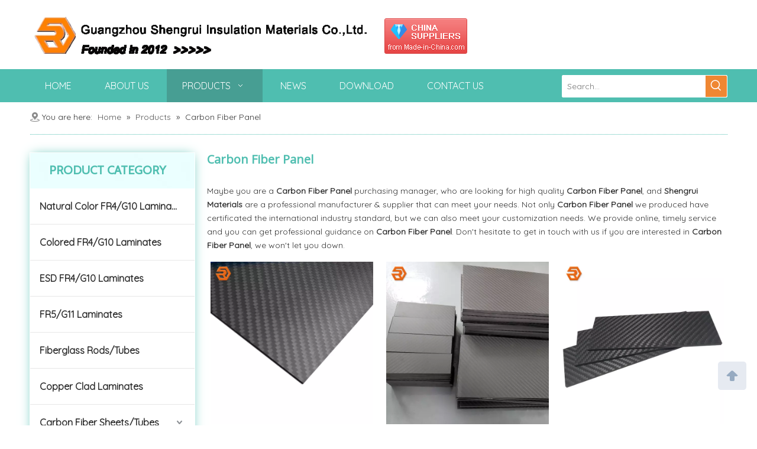

--- FILE ---
content_type: text/html;charset=utf-8
request_url: https://www.sunriseccl.com.cn/products/Carbon+Fiber+Panel.html
body_size: 27340
content:
<!DOCTYPE html> <html lang="en" prefix="og: http://ogp.me/ns#" style="height: auto;"> <head> <link rel="preconnect" href="https://a3.leadongcdn.com"/> <link rel="preconnect" href="https://a2.leadongcdn.com"/> <link rel="preconnect" href="https://a0.leadongcdn.com"/><script>document.write=function(e){documentWrite(document.currentScript,e)};function documentWrite(documenturrentScript,e){var i=document.createElement("span");i.innerHTML=e;var o=i.querySelectorAll("script");if(o.length)o.forEach(function(t){if(t.src&&t.src!=""){var script=document.createElement("script");script.src=t.src;document.body.appendChild(script)}});document.body.appendChild(i)}
window.onloadHack=function(func){if(!!!func||typeof func!=="function")return;if(document.readyState==="complete")func();else if(window.addEventListener)window.addEventListener("load",func,false);else if(window.attachEvent)window.attachEvent("onload",func,false)};</script> <title>China Carbon Fiber Panel manufacturers, Carbon Fiber Panel suppliers, Carbon Fiber Panel wholesaler - Shengrui Materials</title> <meta name="keywords" content="Carbon Fiber Panel, china Carbon Fiber Panel manufacturer, Carbon Fiber Panel supplier, Carbon Fiber Panel wholesaler, Carbon Fiber Panel factory"/> <meta name="description" content="Carbon Fiber Panel on sale manufacturers, find details about Carbon Fiber Panel manufacturers, supplier and wholesaler - Shengrui Materials."/> <link data-type="dns-prefetch" data-domain="a0.leadongcdn.com" rel="dns-prefetch" href="//a0.leadongcdn.com"> <link data-type="dns-prefetch" data-domain="a3.leadongcdn.com" rel="dns-prefetch" href="//a3.leadongcdn.com"> <link data-type="dns-prefetch" data-domain="a2.leadongcdn.com" rel="dns-prefetch" href="//a2.leadongcdn.com"> <link rel="canonical" href="https://www.sunriseccl.com.cn/products/Carbon+Fiber+Panel.html"/> <meta http-equiv="X-UA-Compatible" content="IE=edge"/> <meta name="renderer" content="webkit"/> <meta http-equiv="Content-Type" content="text/html; charset=utf-8"/> <meta name="viewport" content="width=device-width, initial-scale=1, user-scalable=no"/> <link rel="icon" href="//a0.leadongcdn.com/cloud/ioBqoKkoRikSiimpmqjq/bitbug_favicon.ico"> <link rel="preload" type="text/css" as="style" href="//a3.leadongcdn.com/concat/tjikKB3fa6RaiSkqrmjriqlipml/static/assets/style/bootstrap/cus.bootstrap.grid.system.css,/static/assets/style/fontAwesome/4.7.0/css/font-awesome.css,/static/assets/style/iconfont/iconfont.css,/static/assets/widget/script/plugins/gallery/colorbox/colorbox.css,/static/assets/style/bootstrap/cus.bootstrap.grid.system.split.css,/static/assets/widget/script/plugins/picture/animate.css,/static/assets/widget/style/component/pictureNew/widget_setting_description/picture.description.css,/static/assets/widget/style/component/pictureNew/public/public.css,/static/assets/widget/style/component/graphic/graphic.css,/static/assets/widget/style/component/mailCollection/mailCollection.css,/static/assets/widget/style/component/onlineService/public/public.css,/static/assets/widget/style/component/onlineService/widget_setting_showStyle/float.css,/static/assets/widget/style/component/onlineService/widget_setting_showStyle/style5.css,/static/assets/widget/style/component/separator/separator.css" onload="this.onload=null;this.rel='stylesheet'"/> <link rel="preload" type="text/css" as="style" href="//a2.leadongcdn.com/concat/pmikKB7t18SRqimkrrqjiimlsk/static/assets/widget/script/plugins/tooltipster/css/tooltipster.css,/static/assets/widget/style/component/follow/widget_setting_iconSize/iconSize24.css,/static/assets/widget/style/component/follow/public/public.css" onload="this.onload=null;this.rel='stylesheet'"/> <link rel="stylesheet" type="text/css" href="//a3.leadongcdn.com/concat/tjikKB3fa6RaiSkqrmjriqlipml/static/assets/style/bootstrap/cus.bootstrap.grid.system.css,/static/assets/style/fontAwesome/4.7.0/css/font-awesome.css,/static/assets/style/iconfont/iconfont.css,/static/assets/widget/script/plugins/gallery/colorbox/colorbox.css,/static/assets/style/bootstrap/cus.bootstrap.grid.system.split.css,/static/assets/widget/script/plugins/picture/animate.css,/static/assets/widget/style/component/pictureNew/widget_setting_description/picture.description.css,/static/assets/widget/style/component/pictureNew/public/public.css,/static/assets/widget/style/component/graphic/graphic.css,/static/assets/widget/style/component/mailCollection/mailCollection.css,/static/assets/widget/style/component/onlineService/public/public.css,/static/assets/widget/style/component/onlineService/widget_setting_showStyle/float.css,/static/assets/widget/style/component/onlineService/widget_setting_showStyle/style5.css,/static/assets/widget/style/component/separator/separator.css"/> <link rel="stylesheet" type="text/css" href="//a2.leadongcdn.com/concat/pmikKB7t18SRqimkrrqjiimlsk/static/assets/widget/script/plugins/tooltipster/css/tooltipster.css,/static/assets/widget/style/component/follow/widget_setting_iconSize/iconSize24.css,/static/assets/widget/style/component/follow/public/public.css"/> <link rel="preload" type="text/css" as="style" href="//a2.leadongcdn.com/concat/1mikKBa38xRciSoqiplpoimmjol/static/assets/widget/script/plugins/smartmenu/css/navigation.css,/static/assets/widget/style/component/prodSearchNew/prodSearchNew.css,/static/assets/widget/style/component/prodsearch/prodsearch.css,/static/assets/widget/style/component/position/position.css,/static/assets/widget/style/component/prodGroupCategory/prodGroupCategory.css,/static/assets/widget/style/component/articlecategory/slightsubmenu.css,/static/assets/widget/style/component/prodGroupCategory/proGroupCategoryFix.css,/static/assets/widget/style/component/prodlist/public/public.css,/static/assets/style/ldFont/iconfont.css,/static/assets/widget/style/component/prodlist/profixlist.css,/static/assets/widget/style/component/faqList/faqList.css,/static/assets/widget/style/component/shoppingcartStatus/shoppingcartStatus.css,/static/assets/widget/style/component/quicknavigation/quicknavigation.css" onload="this.onload=null;this.rel='stylesheet'"/> <link rel="stylesheet" type="text/css" href="//a2.leadongcdn.com/concat/1mikKBa38xRciSoqiplpoimmjol/static/assets/widget/script/plugins/smartmenu/css/navigation.css,/static/assets/widget/style/component/prodSearchNew/prodSearchNew.css,/static/assets/widget/style/component/prodsearch/prodsearch.css,/static/assets/widget/style/component/position/position.css,/static/assets/widget/style/component/prodGroupCategory/prodGroupCategory.css,/static/assets/widget/style/component/articlecategory/slightsubmenu.css,/static/assets/widget/style/component/prodGroupCategory/proGroupCategoryFix.css,/static/assets/widget/style/component/prodlist/public/public.css,/static/assets/style/ldFont/iconfont.css,/static/assets/widget/style/component/prodlist/profixlist.css,/static/assets/widget/style/component/faqList/faqList.css,/static/assets/widget/style/component/shoppingcartStatus/shoppingcartStatus.css,/static/assets/widget/style/component/quicknavigation/quicknavigation.css"/> <style>@media(min-width:990px){[data-type="rows"][data-level="rows"]{display:flex}}</style> <style id="speed3DefaultStyle">@supports not(aspect-ratio:1/1){.prodlist-wrap li .prodlist-cell{position:relative;padding-top:100%;width:100%}.prodlist-lists-style-13 .prod_img_a_t13,.prodlist-lists-style-12 .prod_img_a_t12,.prodlist-lists-style-nophoto-11 .prod_img_a_t12{position:unset !important;min-height:unset !important}.prodlist-wrap li .prodlist-picbox img{position:absolute;width:100%;left:0;top:0}}.piclist360 .prodlist-pic4-3 li .prodlist-display{max-width:100%}@media(max-width:600px){.prodlist-fix-num li{width:50% !important}}</style> <template id="appdStylePlace"></template> <link href="//a3.leadongcdn.com/theme/jrioKBooikSRojkoRinSroioSRklSRrjniiirjqiknrkm/style/style.css" type="text/css" rel="preload" as="style" onload="this.onload=null;this.rel='stylesheet'" data-theme="true"/> <link href="//a3.leadongcdn.com/theme/jrioKBooikSRojkoRinSroioSRklSRrjniiirjqiknrkm/style/style.css" rel="stylesheet" type="text/css"/> <style guid='u_f50bea422be5482e90e7ede54e6503da' emptyRender='true' placeholder='true' type='text/css'></style> <link href="//a0.leadongcdn.com/site-res/jnkmKBooikSRonorRikSrnmqirSRoiilnmlpSRrjnjjrproiijpnSRqimkrrmjpirrRrrSj.css?1739002711498" rel="preload" as="style" onload="this.onload=null;this.rel='stylesheet'" data-extStyle="true" type="text/css" data-extAttr="20250208162158"/> <link href="//a0.leadongcdn.com/site-res/jnkmKBooikSRonorRikSrnmqirSRoiilnmlpSRrjnjjrproiijpnSRqimkrrmjpirrRrrSj.css?1739002711498" data-extAttr="20250208162158" rel="stylesheet" type="text/css"/> <template data-js-type='style_respond' data-type='inlineStyle'></template><template data-js-type='style_head' data-type='inlineStyle'><style guid='f80df048-cdef-4d7f-ad14-91c2ed53cbae' pm_pageStaticHack='' jumpName='head' pm_styles='head' type='text/css'>.sitewidget-prodCategory-20150203111712.category-default-simple .sitewidget-bd>ul>li>a{font-size:16px;line-height:60px;color:#333;font-weight:bold}.sitewidget-prodCategory-20150203111712.category-default-simple .sitewidget-bd>ul>li>span{top:18px}.sitewidget-prodCategory-20150203111712.category-default-gray .sitewidget-bd>ul>li>span{right:16px}.sitewidget-prodCategory-20150203111712.category-default-simple .sitewidget-bd>ul>li>a:hover{color:#4fbeb0}.sitewidget-prodCategory-20150203111712.category-default-simple i.list-mid-dot{top:27px;background:#333}.sitewidget-prodCategory-20150203111712.category-default-simple .sitewidget-bd>ul>li>a:hover+i.list-mid-dot{background:#4fbeb0}.sitewidget-prodCategory-20150203111712.category-default-simple .sitewidget-bd li.on>a{color:#4fbeb0 !important}.sitewidget-prodCategory-20150203111712.category-default-simple .sitewidget-bd>ul>li.on>a+i.list-mid-dot{background:#4fbeb0}.sitewidget-prodListNew-20150126190609 .prodlist-box-hover:hover{background-color:#4fbeb0 !important}.sitewidget-prodListNew-20150126190609 .prodlist-pro-name:hover{color:#fff}.sitewidget-prodListNew-20150126190609 .sitewidget-ft .paging>li.active>span{background-color:#4fbeb0;border:1px solid #4fbeb0}.sitewidget-prodListNew-20150126190609 .sitewidget-ft .paging>li>a:hover{color:#4fbeb0;border:1px solid #4fbeb0}.sitewidget-prodListNew-20150126190609 .prodlist-parameter-wrap .prodlist-parameter-inner{padding:10px 0 5px 0}.sitewidget-prodListNew-20150126190609 .hover-effect-line:after{border-bottom:2px solid #666}.sitewidget-prodListNew-20150126190609 .prodlist-wrap .prodlist-pro-name{height:40px !important;line-height:20px !important}.sitewidget-prodListNew-20150126190609 .keyword_box .keyword_list a{color:!important;border-color:!important}.sitewidget-prodListNew-20150126190609 .keyword_box .keyword_list a:hover{color:!important;border-color:!important}</style></template><template data-js-type='style_respond' data-type='inlineStyle'></template><template data-js-type='style_head' data-type='inlineStyle'></template><script type="text/x-mobile-hidden-ids" data-ids='["ZLpUWjKstaEV","esfUaRLqZCht","EdAfNDzwHocV","tvAfsiTmyCPB"]'></script> <script data-ignoreMinify="true">
	function loadInlineStyle(){
		var allInlineStyle = document.querySelectorAll("template[data-type='inlineStyle']");
		var length = document.querySelectorAll("template[data-type='inlineStyle']").length;
		for(var i = 0;i < length;i++){
			var style = allInlineStyle[i].innerHTML;
			allInlineStyle[i].outerHTML = style;
		}
	}
loadInlineStyle();
</script> <link rel='preload' as='style' onload='this.onload=null;this.rel="stylesheet"' href='https://fonts.googleapis.com/css?family=Cabin|Open+Sans|Quicksand&display=swap' data-type='1' type='text/css' media='all'/> <script type="text/javascript" data-src="//a2.leadongcdn.com/static/t-7oBmBKiKkqrmjriqlipmi/assets/script/jquery-1.11.0.concat.js"></script> <script type="text/javascript" data-src="//ld-analytics.leadongcdn.com/niBmoKorRirSSRRQRilSioill/ltm-web.js?v=1739002918000"></script><script type="text/x-delay-ids" data-type="delayIds" data-device="pc" data-xtype="0" data-delayIds='["UNpUWiVEgjBL","ZLpUWjKstaEV","EdAfNDzwHocV","esfUaRLqZCht","lPAKCYgnJVbL","fWAUMNfwRnpg","tvAfsiTmyCPB","krfUMDKcbTaL","omUACNZDePug","brfKWsUwcViL","kvAUCYfHcVIL","dRfUCiEjANZV","bEUKrijDIBpL","qIAfhNpmHclq","kyAprNEiIqPB","pTfAhYUcwQuL","gbpUCNEsSgYL","bpUKCDOiSqtg","gIfUMYtsdLBg","lIUfhspwmkiB","erKfWDUHmbgB","gmfAWiODnBCq"]'></script> <meta name="google-site-verification" content="Lhqyuh1L1dSg2y2Emf7cTvoPN6O-DIteSVWOFWTa7Ko"/><script guid='dfcd52ff-f74e-4cfe-b025-8ae7b1b54486' pm_pageStaticHack='true' jumpName='head' pm_scripts='head' type='text/javascript'>try{(function(window,undefined){var phoenixSite=window.phoenixSite||(window.phoenixSite={});phoenixSite.lanEdition="EN_US";var page=phoenixSite.page||(phoenixSite.page={});page.cdnUrl="//a0.leadongcdn.com";page.siteUrl="https://www.sunriseccl.com.cn";page.lanEdition=phoenixSite.lanEdition;page._menu_prefix="";page._menu_trans_flag="";page._captcha_domain_prefix="captcha.c";page._pId="dNAfpYkUmzKL";phoenixSite._sViewMode="true";phoenixSite._templateSupport="false";phoenixSite._singlePublish="false"})(this)}catch(e){try{console&&
console.log&&console.log(e)}catch(e){}};</script> <script id='u_9e292a561ae448fabbcfea61bed9129a' guid='u_9e292a561ae448fabbcfea61bed9129a' pm_script='init_top' type='text/javascript'>try{(function(window,undefined){var datalazyloadDefaultOptions=window.datalazyloadDefaultOptions||(window.datalazyloadDefaultOptions={});datalazyloadDefaultOptions["version"]="3.0.0";datalazyloadDefaultOptions["isMobileViewer"]="false";datalazyloadDefaultOptions["hasCLSOptimizeAuth"]="false";datalazyloadDefaultOptions["_version"]="3.0.0";datalazyloadDefaultOptions["isPcOptViewer"]="false"})(this);(function(window,undefined){window.__ph_optSet__='{"loadImgType":"0","isOpenFlagUA":true,"docReqType":"0","docDecrease":"1","docCallback":"1","v30NewMode":"1","idsVer":"1"}'})(this)}catch(e){try{console&&
console.log&&console.log(e)}catch(e){}};</script> <script id='u_d74e67f62cb249ed84a53253febb3ba1' guid='u_d74e67f62cb249ed84a53253febb3ba1' type='text/javascript'>try{var thisUrl=location.host;var referUrl=document.referrer;if(referUrl.indexOf(thisUrl)==-1)localStorage.setItem("landedPage",document.URL)}catch(e){try{console&&console.log&&console.log(e)}catch(e){}};</script> </head> <body class=" frontend-body-canvas "> <div id='backstage-headArea' headFlag='1'><div class="outerContainer" data-mobileBg="true" id="outerContainer_1522069656798" data-type="outerContainer" data-level="rows"><div class="container" data-type="container" data-level="rows" cnttype="backstage-container-mark"><div class="row" data-type="rows" data-level="rows" data-attr-xs="null" data-attr-sm="null"><div class="col-md-6" id="column_1522069610783" data-type="columns" data-level="columns"><div id="location_1522069610786" data-type="locations" data-level="rows"><div class="backstage-stwidgets-settingwrap" scope="0" settingId="UNpUWiVEgjBL" id="component_UNpUWiVEgjBL" relationCommonId="dNAfpYkUmzKL" classAttr="sitewidget-logo-20180326210735"> <div class="sitewidget-pictureNew sitewidget-logo sitewidget-logo-20180326210735"> <div class="sitewidget-bd"> <div class="picture-resize-wrap " style="position: relative; width: 100%; text-align: left; "> <span class="picture-wrap pic-style-default 666 " data-ee="" id="picture-wrap-UNpUWiVEgjBL" style="display: inline-block; position: relative;max-width: 100%;"> <a class="imgBox mobile-imgBox" style="display: inline-block; position: relative;max-width: 100%;" href="/index.html"> <img class="img-default-bgc" data-src="//a0.leadongcdn.com/cloud/ipBqoKkoRikSlipnokjo/shengrui-logo.png" src="//a0.leadongcdn.com/cloud/ipBqoKkoRikSlipnokjo/shengrui-logo.png" alt="shengrui logo" title="shengrui logo" phoenixLazyload='true'/> </a> </span> </div> </div> </div> </div> <script type="text/x-delay-script" data-id="UNpUWiVEgjBL" data-jsLazyloadType="1" data-alias="logo" data-jsLazyload='true' data-type="component" data-jsDepand='["//a3.leadongcdn.com/static/t-7oBmBKiKkqrmjriqlipmi/assets/widget/script/plugins/jquery.lazyload.js","//a2.leadongcdn.com/static/t-7oBmBKiKkqrmjriqlipmi/assets/widget/script/compsettings/comp.logo.settings.js"]' data-jsThreshold='5' data-cssDepand='' data-cssThreshold='5'>(function(window,$,undefined){try{(function(window,$,undefined){var respSetting={},temp;$(function(){$("#picture-wrap-UNpUWiVEgjBL").on("webkitAnimationEnd webkitTransitionEnd mozAnimationEnd MSAnimationEnd oanimationend animationend",function(){var rmClass="animated bounce zoomIn pulse rotateIn swing fadeIn bounceInDown bounceInLeft bounceInRight bounceInUp fadeInDownBig fadeInLeftBig fadeInRightBig fadeInUpBig zoomInDown zoomInLeft zoomInRight zoomInUp";$(this).removeClass(rmClass)});var version=
$.trim("20200313131553");if(!!!version)version=undefined;if(phoenixSite.phoenixCompSettings&&typeof phoenixSite.phoenixCompSettings.logo!=="undefined"&&phoenixSite.phoenixCompSettings.logo.version==version&&typeof phoenixSite.phoenixCompSettings.logo.logoLoadEffect=="function"){phoenixSite.phoenixCompSettings.logo.logoLoadEffect("UNpUWiVEgjBL",".sitewidget-logo-20180326210735","","",respSetting);if(!!phoenixSite.phoenixCompSettings.logo.version&&phoenixSite.phoenixCompSettings.logo.version!="1.0.0")loadAnimationCss();
return}var resourceUrl="//a0.leadongcdn.com/static/assets/widget/script/compsettings/comp.logo.settings.js?_\x3d1739002711498";if(phoenixSite&&phoenixSite.page){var cdnUrl=phoenixSite.page.cdnUrl;if(cdnUrl&&cdnUrl!="")resourceUrl=cdnUrl+"/static/assets/widget/script/compsettings/comp.logo.settings.js?_\x3d1739002711498"}var callback=function(){phoenixSite.phoenixCompSettings.logo.logoLoadEffect("UNpUWiVEgjBL",".sitewidget-logo-20180326210735","","",respSetting);if(!!phoenixSite.phoenixCompSettings.logo.version&&
phoenixSite.phoenixCompSettings.logo.version!="1.0.0")loadAnimationCss()};if(phoenixSite.cachedScript)phoenixSite.cachedScript(resourceUrl,callback());else $.getScript(resourceUrl,callback())});function loadAnimationCss(){var link=document.createElement("link");link.rel="stylesheet";link.type="text/css";link.href="//a3.leadongcdn.com/static/assets/widget/script/plugins/picture/animate.css?1739002711498";var head=document.getElementsByTagName("head")[0];head.appendChild(link)}try{loadTemplateImg("sitewidget-logo-20180326210735")}catch(e){try{console&&
(console.log&&console.log(e))}catch(e){}}})(window,jQuery)}catch(e){try{console&&console.log&&console.log(e)}catch(e){}}})(window,$);</script> </div></div><div class="col-md-2" id="column_1522161256395" data-type="columns" data-level="columns"><div id="location_1522161256396" data-type="locations" data-level="rows"><template data-type='code_template' data-lazyload-template='true' data-lazyload-alias='pluginCode' data-settingId='ZLpUWjKstaEV' data-lazyload-uuid='pluginCode_ZLpUWjKstaEV' data-uuid='uuid_b9aeba0041b44bc3b809458a5e081f6a'><div class="backstage-stwidgets-settingwrap" id="component_ZLpUWjKstaEV" data-scope="0" data-settingId="ZLpUWjKstaEV" data-relationCommonId="dNAfpYkUmzKL" data-classAttr="sitewidget-pluginCode-20180411094231"> <div class="sitewidget-pluginCode sitewidget-pluginCode-20180411094231 "> <div class="sitewidget-bd"> </div> </div> </div></template> </div><div class="row" data-type="rows" data-level="rows"><div class="col-md-12" id="column_1563609346699" data-type="columns" data-level="columns"><div id="location_1563609346701" data-type="locations" data-level="rows"><template data-type='code_template' data-lazyload-template='true' data-lazyload-alias='pluginCode' data-settingId='esfUaRLqZCht' data-lazyload-uuid='pluginCode_esfUaRLqZCht' data-uuid='uuid_4063246f9aa24ef99e99f3564022279c'><div class="backstage-stwidgets-settingwrap" id="component_esfUaRLqZCht" data-scope="0" data-settingId="esfUaRLqZCht" data-relationCommonId="dNAfpYkUmzKL" data-classAttr="sitewidget-pluginCode-20190720155542"> <div class="sitewidget-pluginCode sitewidget-pluginCode-20190720155542 "> <div class="sitewidget-bd"> <a href="https://sunriseccl.en.made-in-china.com" target="_blank" alt="Guangzhou Shengrui Insulation Materials Co., Ltd." rel="nofollow"/> <img src="https://www.micstatic.com/gb/img/icon/diamond_1.gif?_v=1563467341103" border="0" hidefocus="true"/> </a> </div> </div> </div></template> </div></div></div></div><div class="col-md-4" id="column_1522161346255" data-type="columns" data-level="columns"><div id="location_1522161346256" data-type="locations" data-level="rows"><template data-type='code_template' data-lazyload-template='true' data-lazyload-alias='pluginCode' data-settingId='EdAfNDzwHocV' data-lazyload-uuid='pluginCode_EdAfNDzwHocV' data-uuid='uuid_0d9d8d9b9b1a443ab82c4e536ba009c5'><div class="backstage-stwidgets-settingwrap" id="component_EdAfNDzwHocV" data-scope="0" data-settingId="EdAfNDzwHocV" data-relationCommonId="dNAfpYkUmzKL" data-classAttr="sitewidget-pluginCode-20180921145843"> <div class="sitewidget-pluginCode sitewidget-pluginCode-20180921145843 "> <div class="sitewidget-bd"> </div> </div> </div></template><template data-type='code_template' data-lazyload-template='true' data-lazyload-alias='pluginCode' data-settingId='tvAfsiTmyCPB' data-lazyload-uuid='pluginCode_tvAfsiTmyCPB' data-uuid='uuid_ad5452d6f0114e45b9939894844379a9'><div class="backstage-stwidgets-settingwrap" id="component_tvAfsiTmyCPB" data-scope="0" data-settingId="tvAfsiTmyCPB" data-relationCommonId="dNAfpYkUmzKL" data-classAttr="sitewidget-pluginCode-20180921150903"> <div class="sitewidget-pluginCode sitewidget-pluginCode-20180921150903 "> <div class="sitewidget-bd"> </div> </div> </div></template> </div></div></div></div></div><div class="outerContainer" data-mobileBg="true" id="outerContainer_1435286627919" data-type="outerContainer" data-level="rows" autohold><div class="container" data-type="container" data-level="rows" cnttype="backstage-container-mark"><div class="row" data-type="rows" data-level="rows" data-attr-xs="null" data-attr-sm="null"><div class="col-md-12" id="column_1439179422099" data-type="columns" data-level="columns"><div class="row" data-type="rows" data-level="rows"><div class="col-md-9" id="column_1447394577712" data-type="columns" data-level="columns"><div id="location_1447394577714" data-type="locations" data-level="rows"><div class="backstage-stwidgets-settingwrap" scope="0" settingId="fWAUMNfwRnpg" id="component_fWAUMNfwRnpg" relationCommonId="dNAfpYkUmzKL" classAttr="sitewidget-navigation_style-20151113140447"> <div class="sitewidget-navigation_style sitewidget-navnew fix sitewidget-navigation_style-20151113140447 navnew-way-slide navnew-slideRight"> <a href="javascript:;" class="navnew-thumb-switch navnew-thumb-way-slide navnew-thumb-slideRight" style="background-color:#1c4587"> <span class="nav-thumb-ham first" style="background-color:#333333"></span> <span class="nav-thumb-ham second" style="background-color:#333333"></span> <span class="nav-thumb-ham third" style="background-color:#333333"></span> </a> <ul class="navnew smsmart navnew-way-slide navnew-slideRight navnew-wide-substyle-new0 "> <li id="parent_0" class="navnew-item navLv1 " data-visible="1"> <a id="nav_1773771" target="_self" rel="" class="navnew-link" data-currentIndex="" href="/"><i class="icon "></i><span class="text-width">Home</span> </a> <span class="navnew-separator"></span> </li> <li id="parent_1" class="navnew-item navLv1 " data-visible="1"> <a id="nav_1773731" target="_self" rel="" class="navnew-link" data-currentIndex="" href="/12.html"><i class="icon "></i><span class="text-width">About Us</span> </a> <span class="navnew-separator"></span> </li> <li id="parent_2" class="navnew-item navLv1 " data-visible="1"> <a id="nav_1773711" target="_self" rel="" class="navnew-link" data-currentIndex="2" href="/products.html"><i class="icon "></i><span class="text-width">Products</span> </a> <span class="navnew-separator"></span> <ul class="navnew-sub1"> <li class="navnew-sub1-item navLv2" data-visible="1"> <a id="nav_1802211" class="navnew-sub1-link" target="_self" rel="" data-currentIndex='' href="/natural-color-fr4-g10-laminates.html"> <i class="icon undefined"></i>Natural Color FR4/G10 Laminates</a> </li> <li class="navnew-sub1-item navLv2" data-visible="1"> <a id="nav_1802221" class="navnew-sub1-link" target="_self" rel="" data-currentIndex='' href="/colored-fr4-g10-laminates.html"> <i class="icon undefined"></i>Colored FR4/G10 Laminates</a> </li> <li class="navnew-sub1-item navLv2" data-visible="1"> <a id="nav_1802231" class="navnew-sub1-link" target="_self" rel="" data-currentIndex='' href="/esd-fr4-g10-laminates.html"> <i class="icon undefined"></i>ESD FR4/G10 Laminates</a> </li> <li class="navnew-sub1-item navLv2" data-visible="1"> <a id="nav_1802261" class="navnew-sub1-link" target="_self" rel="" data-currentIndex='' href="/fr5-g11-laminates.html"> <i class="icon undefined"></i>FR5/G11 Laminates</a> </li> <li class="navnew-sub1-item navLv2" data-visible="1"> <a id="nav_2005961" class="navnew-sub1-link" target="_self" rel="" data-currentIndex='' href="/copper-clad-laminates.html"> <i class="icon undefined"></i>Copper Clad Laminates</a> </li> <li class="navnew-sub1-item navLv2" data-visible="1"> <a id="nav_1802251" class="navnew-sub1-link" target="_self" rel="" data-currentIndex='' href="/carbon-fiber-sheets-tubes.html"> <i class="icon undefined"></i>Carbon Fiber Sheets/Tubes</a> </li> <li class="navnew-sub1-item navLv2" data-visible="1"> <a id="nav_1802241" class="navnew-sub1-link" target="_self" rel="" data-currentIndex='' href="/fr4-g10-cnc-products.html"> <i class="icon undefined"></i>FR4/G10 CNC Products</a> </li> <li class="navnew-sub1-item navLv2" data-visible="1"> <a id="nav_1802271" class="navnew-sub1-link" target="_self" rel="" data-currentIndex='' href="/carbon-fiber-cnc-products.html"> <i class="icon undefined"></i>Carbon Fiber CNC Products</a> </li> <li class="navnew-sub1-item navLv2" data-visible="1"> <a id="nav_1802281" class="navnew-sub1-link" target="_self" rel="" data-currentIndex='' href="/carbon-fiber-mould-products.html"> <i class="icon undefined"></i>Carbon Fiber Mould Products</a> </li> </ul> </li> <li id="parent_3" class="navnew-item navLv1 " data-visible="1"> <a id="nav_1773791" target="_self" rel="" class="navnew-link" data-currentIndex="" href="/news.html"><i class="icon "></i><span class="text-width">News</span> </a> <span class="navnew-separator"></span> </li> <li id="parent_4" class="navnew-item navLv1 " data-visible="1"> <a id="nav_1817381" target="_self" rel="" class="navnew-link" data-currentIndex="" href="/download.html"><i class="icon "></i><span class="text-width">Download</span> </a> <span class="navnew-separator"></span> </li> <li id="parent_5" class="navnew-item navLv1 " data-visible="1"> <a id="nav_1773781" target="_self" rel="" class="navnew-link" data-currentIndex="" href="/contactus.html"><i class="icon "></i><span class="text-width">Contact Us</span> </a> <span class="navnew-separator"></span> </li> </ul> </div> </div> <script type="text/x-delay-script" data-id="fWAUMNfwRnpg" data-jsLazyloadType="1" data-alias="navigation_style" data-jsLazyload='true' data-type="component" data-jsDepand='["//a2.leadongcdn.com/static/t-poBpBKoKiymxlx7r/assets/widget/script/plugins/smartmenu/js/jquery.smartmenusUpdate.js","//a0.leadongcdn.com/static/t-niBoBKnKrqmlmp7q/assets/widget/script/compsettings/comp.navigation_style.settings.js"]' data-jsThreshold='5' data-cssDepand='' data-cssThreshold='5'>(function(window,$,undefined){try{$(function(){if(phoenixSite.phoenixCompSettings&&typeof phoenixSite.phoenixCompSettings.navigation_style!=="undefined"&&typeof phoenixSite.phoenixCompSettings.navigation_style.navigationStyle=="function"){phoenixSite.phoenixCompSettings.navigation_style.navigationStyle(".sitewidget-navigation_style-20151113140447","","navnew-wide-substyle-new0","0","0","100px","0","2");return}$.getScript("//a3.leadongcdn.com/static/assets/widget/script/compsettings/comp.navigation_style.settings.js?_\x3d1768184169962",
function(){phoenixSite.phoenixCompSettings.navigation_style.navigationStyle(".sitewidget-navigation_style-20151113140447","","navnew-wide-substyle-new0","0","0","100px","0","2")})})}catch(e){try{console&&console.log&&console.log(e)}catch(e){}}})(window,$);</script> </div></div><div class="col-md-3" id="column_1522159947644" data-type="columns" data-level="columns"><div id="location_1522159947645" data-type="locations" data-level="rows"><div class="backstage-stwidgets-settingwrap " scope="0" settingId="lPAKCYgnJVbL" id="component_lPAKCYgnJVbL" relationCommonId="dNAfpYkUmzKL" classAttr="sitewidget-prodSearchNew-20180327221223"> <div class="sitewidget-searchNew sitewidget-prodSearchNew sitewidget-prodSearchNew-20180327221223 prodWrap"> <style type="text/css">.sitewidget-searchNew .search-box-wrap input[type="text"],.sitewidget-searchNew .search-box-wrap button{box-sizing:border-box;border:0;display:block;background:0;padding:0;margin:0}.sitewidget-searchNew .insideLeft-search-box .search-box .search-fix-wrap .flex-wrap{display:flex;width:100%}.sitewidget-searchNew .insideLeft-search-box .search-box .search-fix-wrap input[type="text"]{width:100%}.sitewidget-searchNew .insideLeft-search-box .search-box .search-fix-wrap .flex-wrap .input{flex:1}.sitewidget-searchNew .insideLeft-search-box .search-box .search-fix-wrap{position:relative}.sitewidget-searchNew .insideLeft-search-box .search-box .search-fix-wrap .search-svg{position:absolute;top:0;left:0;display:flex;justify-content:center;align-items:center}.prodDiv.margin20{margin-top:20px}.sitewidget-prodSearchNew-20180327221223 .colorbtn-search-box .search-box .search-fix-wrap{margin-right:36px}.sitewidget-prodSearchNew-20180327221223 .colorbtn-search-box .search-box .search-fix-wrap .inner-container{position:relative;height:unset;overflow:unset}.sitewidget-prodSearchNew-20180327221223 .colorbtn-search-box .search-box .search-fix-wrap input[type="text"]{height:36px;line-height:36px;font-size:14px;color:#333}.sitewidget-prodSearchNew-20180327221223 .colorbtn-search-box .search-box form{border:1px solid #fff;border-radius:2px;background-color:#fff}.sitewidget-prodSearchNew-20180327221223 .colorbtn-search-box .search-box .search-fix-wrap input[type="text"]::-webkit-input-placeholder{color:}.sitewidget-prodSearchNew-20180327221223 .colorbtn-search-box .search-box .search-fix-wrap input[type="text"]::-moz-placeholder{color:}.sitewidget-prodSearchNew-20180327221223 .colorbtn-search-box .search-box .search-fix-wrap input[type="text"]::-ms-input-placeholder{color:}.sitewidget-prodSearchNew-20180327221223 .colorbtn-search-box .search-box .search-fix-wrap input[type="text"]{+height:34px;+line-height:34px}.sitewidget-prodSearchNew-20180327221223 .colorbtn-search-box .search-box .search-fix-wrap button{width:36px;height:36px;background-color:#ef8733;border-radius:0 2px 2px 0}.sitewidget-prodSearchNew-20180327221223 .colorbtn-search-box .search-box .search-fix-wrap button .icon-svg{width:22px;height:22px;fill:#fff}@media(min-width:900px){.sitewidget-prodSearchNew-20180327221223 .positionLeft .search-keywords{line-height:36px}.sitewidget-prodSearchNew-20180327221223 .positionRight .search-keywords{line-height:36px}}.sitewidget-prodSearchNew-20180327221223 .positionDrop .search-keywords{border:1px solid #fff;border-top:0}.sitewidget-prodSearchNew-20180327221223 .positionDrop q{margin-left:10px}</style> <div class="sitewidget-bd"> <div class="search-box-wrap colorbtn-search-box "> <div class="search-box "> <form action="/phoenix/admin/prod/search" onsubmit="return checkSubmit(this)" method="get" novalidate> <div class="search-fix-wrap 5" style="display: flex;"> <div class="inner-container unshow-flag" style="display: none;"> <span class="inner-text unshow-flag"></span> <span class="">&nbsp;:</span> </div> <input type="text" name="searchValue" value="" placeholder="Search..." autocomplete="off" aria-label="Search..."/> <input type="hidden" name="menuPrefix" value=""/> <input type="hidden" name="searchProdStyle" value=""/> <input type="hidden" name="searchComponentSettingId" value="lPAKCYgnJVbL"/> <button class="search-btn" type="submit" aria-label="Hot Keywords:"> <svg xmlns="http://www.w3.org/2000/svg" xmlns:xlink="http://www.w3.org/1999/xlink" t="1660616305377" class="icon icon-svg shape-search" viewBox="0 0 1024 1024" version="1.1" p-id="26257" width="20" height="20"><defs><style type="text/css">@font-face{font-family:feedback-iconfont;src:url("//at.alicdn.com/t/font_1031158_u69w8yhxdu.woff2?t=1630033759944") format("woff2"),url("//at.alicdn.com/t/font_1031158_u69w8yhxdu.woff?t=1630033759944") format("woff"),url("//at.alicdn.com/t/font_1031158_u69w8yhxdu.ttf?t=1630033759944") format("truetype")}</style></defs><path d="M147.9168 475.5968a291.2768 291.2768 0 1 1 582.5024 0 291.2768 291.2768 0 0 1-582.5024 0z m718.848 412.416l-162.9696-162.8672a362.3424 362.3424 0 0 0 99.4816-249.5488A364.0832 364.0832 0 1 0 439.1936 839.68a361.8304 361.8304 0 0 0 209.5104-66.6624l166.5024 166.5024a36.4544 36.4544 0 0 0 51.5072-51.5072" p-id="26258"/></svg> </button> </div> </form> </div> </div> <script id="prodSearch" type="application/ld+json">
            {
                "@context": "http://schema.org",
                "@type": "WebSite",
                "name" : "Shengrui Materials",
                "url": "https://www.sunriseccl.com.cn:80",
                "potentialAction": {
                    "@type": "SearchAction",
                    "target": "http://www.sunriseccl.com.cn/phoenix/admin/prod/search?searchValue={search_term_string!''}",
                    "query-input": "required name=search_term_string"
                }
            }
        </script> <div class="prodDiv "> <input type="hidden" id="prodCheckList" name="prodCheckList" value=""> <input type="hidden" id="prodCheckIdList" name="prodCheckIdList" value=""> <i class="triangle"></i> <ul class="prodUl unshow-flag" id="prodULs"> <li search="rangeAll" class="prodUlLi fontColorS0 fontColorS1hover unshow-flag" id="rangeAll" style="display: none">All</li> <li search="name" class="prodUlLi fontColorS0 fontColorS1hover unshow-flag" id="name" style="display: none">Product Name</li> <li search="keyword" class="prodUlLi fontColorS0 fontColorS1hover unshow-flag" id="keyword" style="display: none">Product Keyword</li> <li search="model" class="prodUlLi fontColorS0 fontColorS1hover unshow-flag" id="model" style="display: none">Product Model</li> <li search="summary" class="prodUlLi fontColorS0 fontColorS1hover unshow-flag" id="summary" style="display: none">Product Summary</li> <li search="desc" class="prodUlLi fontColorS0 fontColorS1hover unshow-flag" id="desc" style="display: none">Product Description</li> <li search="" class="prodUlLi fontColorS0 fontColorS1hover unshow-flag" id="all" style="display: none">Multi Field Search</li> <input type="hidden" value="0" id="funcProdPrivatePropertiesLi"/> </ul> </div> <div class="prodDivrecomend 2"> <ul class="prodUl"> </ul> </div> <svg xmlns="http://www.w3.org/2000/svg" width="0" height="0" class="hide"> <symbol id="icon-search" viewBox="0 0 1024 1024"> <path class="path1" d="M426.667 42.667q78 0 149.167 30.5t122.5 81.833 81.833 122.5 30.5 149.167q0 67-21.833 128.333t-62.167 111.333l242.333 242q12.333 12.333 12.333 30.333 0 18.333-12.167 30.5t-30.5 12.167q-18 0-30.333-12.333l-242-242.333q-50 40.333-111.333 62.167t-128.333 21.833q-78 0-149.167-30.5t-122.5-81.833-81.833-122.5-30.5-149.167 30.5-149.167 81.833-122.5 122.5-81.833 149.167-30.5zM426.667 128q-60.667 0-116 23.667t-95.333 63.667-63.667 95.333-23.667 116 23.667 116 63.667 95.333 95.333 63.667 116 23.667 116-23.667 95.333-63.667 63.667-95.333 23.667-116-23.667-116-63.667-95.333-95.333-63.667-116-23.667z"></path> </symbol> </svg> </div> </div> <template data-type='js_template' data-settingId='lPAKCYgnJVbL'><script id='u_ed914e6bfad242939534683ebc28830d' guid='u_ed914e6bfad242939534683ebc28830d' type='text/javascript'>try{function isAliyunSignedUrl(u){return/^https?:\/\/.+\?.*(OSSAccessKeyId|Signature|x-oss-security-token)=/i.test(u)}function escapeHTML(html){return html.replace(/&/g,"\x26amp;").replace(/</g,"\x26lt;").replace(/>/g,"\x26gt;").replace(/"/g,"\x26quot;")}function checkSubmit(form){var $input=$(form).find('input[name\x3d"searchValue"]');var v=$input.val();if(!v){alert("Please enterKeywords");return false}if(isAliyunSignedUrl(v)){var imgUrlJson={bucket:$input.attr("data-bucket"),key:$input.attr("data-key")};
$input.val(JSON.stringify(imgUrlJson));return true}$input.val(escapeHTML(v));return true}}catch(e){try{console&&console.log&&console.log(e)}catch(e){}};</script></template> </div> <script type="text/x-delay-script" data-id="lPAKCYgnJVbL" data-jsLazyloadType="1" data-alias="prodSearchNew" data-jsLazyload='true' data-type="component" data-jsDepand='' data-jsThreshold='5' data-cssDepand='' data-cssThreshold='5'>(function(window,$,undefined){try{function setInputPadding(){console.log("diyici");var indent=$(".sitewidget-prodSearchNew-20180327221223 .search-fix-wrap .inner-container").innerWidth();if("colorbtn-search-box"=="slideLeft-search-box")if($(".sitewidget-prodSearchNew-20180327221223 .search-fix-wrap input[name\x3dsearchValue]").hasClass("isselect"))indent=indent-15;else if(!$("#component_lPAKCYgnJVbL .prodWrap .search-fix-wrap input[name\x3dsearchProdStyle]").hasClass("oneSelect"))indent=indent-45;
else indent=indent-15;if("colorbtn-search-box"=="showUnder-search-box")if($(".sitewidget-prodSearchNew-20180327221223 .search-fix-wrap input[name\x3dsearchValue]").hasClass("isselect"))indent=indent-5;else if(!$("#component_lPAKCYgnJVbL .prodWrap .search-fix-wrap input[name\x3dsearchProdStyle]").hasClass("oneSelect"))indent=indent-45;else indent=indent-5;if("colorbtn-search-box"=="slideLeftRight-search-box")if($(".sitewidget-prodSearchNew-20180327221223 .search-fix-wrap input[name\x3dsearchValue]").hasClass("isselect"))indent=
indent-9;else if(!$("#component_lPAKCYgnJVbL .prodWrap .search-fix-wrap input[name\x3dsearchProdStyle]").hasClass("oneSelect"))indent=indent-45;else indent=indent-9;if("colorbtn-search-box"=="insideLeft-search-box"){$(".sitewidget-prodSearchNew-20180327221223 .search-fix-wrap .search-svg").css("left",0+"px");indent=indent;var inderwidth=$(".sitewidget-prodSearchNew-20180327221223 .search-svg").width();$(".sitewidget-prodSearchNew-20180327221223 .inner-container").css("left",inderwidth+"px")}$(".sitewidget-prodSearchNew-20180327221223 .search-fix-wrap input[name\x3dsearchValue]").css("padding-left",
+"px");if($(".arabic-exclusive").length!==0&&"colorbtn-search-box"=="slideLeftRight-search-box")$(".sitewidget-prodSearchNew-20180327221223 .search-fix-wrap input[name\x3dsearchValue]").css({"padding-left":"10px","padding-right":indent+2*36+"px"})}function getUrlParam(name){var reg=new RegExp("(^|\x26)"+name+"\x3d([^\x26]*)(\x26|$)","i");var r=window.location.search.substr(1).match(reg);if(r!=null)return decodeURIComponent(r[2].replace(/\+/g,"%20"));else return null}$(function(){try{function escapeHTML(html){return html.replace(/&/g,
"\x26amp;").replace(/</g,"\x26lt;").replace(/>/g,"\x26gt;").replace(/"/g,"\x26quot;")}var searchValueAfter=getUrlParam("searchValue");var searchProdStyleVal=getUrlParam("searchProdStyle");if(!searchProdStyleVal)searchProdStyleVal="";if(!searchValueAfter){var reg=new RegExp("^/search/([^/]+).html");var r=window.location.pathname.match(reg);if(!!r)searchValueAfter=r[1]}var isChange=false;if(searchValueAfter!=null&&searchProdStyleVal!="picture")$(".sitewidget-prodSearchNew-20180327221223 .search-fix-wrap input[name\x3dsearchValue]").val(escapeHTML(decodeURIComponent(searchValueAfter)));
$(".sitewidget-prodSearchNew-20180327221223 .search-fix-wrap input[name\x3dsearchValue]").on("focus",function(){if(searchValueAfter!=null&&!isChange)$(".sitewidget-prodSearchNew-20180327221223 .search-fix-wrap input[name\x3dsearchValue]").val("")});$(".sitewidget-prodSearchNew-20180327221223 .search-fix-wrap input[name\x3dsearchValue]").on("blur",function(){if(!isChange)if(searchValueAfter!=null&&searchProdStyleVal!="picture")$(".sitewidget-prodSearchNew-20180327221223 .search-fix-wrap input[name\x3dsearchValue]").val(decodeURIComponent(searchValueAfter))});
$(".sitewidget-prodSearchNew-20180327221223 .search-fix-wrap input[name\x3dsearchValue]").on("input",function(){isChange=true});$(".sitewidget-prodSearchNew-20180327221223 .search-fix-wrap input[name\x3dsearchValue]").on("change",function(){isChange=true});$(".sitewidget-prodSearchNew-20180327221223 .search-fix-wrap input[name\x3dsearchValue]").css("text-indent","0!important");if("colorbtn-search-box"=="insideLeft-search-box"){$(".sitewidget-prodSearchNew-20180327221223 .search-fix-wrap input[name\x3dsearchValue]").css("text-indent",
0);var inderwidth=$(".sitewidget-prodSearchNew-20180327221223 .search-svg").width();console.log("inderwidth",inderwidth);$(".sitewidget-prodSearchNew-20180327221223 .search-fix-wrap input[name\x3dsearchValue]").css("padding-left",0+"px");$(".sitewidget-prodSearchNew-20180327221223 .search-fix-wrap input[name\x3dsearchValue]").css("margin-left",inderwidth+"px");$(".sitewidget-prodSearchNew-20180327221223 .search-svg").css("left","0px");$(".sitewidget-prodSearchNew-20180327221223 .insideLeft-search-box .search-box .search-fix-wrap .flex-wrap .search-btn-pic").unbind("click").bind("click",
function(){var _this=$(this);var fileInput=$('\x3cinput type\x3d"file" accept\x3d"image/*" style\x3d"display:none;"\x3e');fileInput.on("change",function(e){var inderwidth=$(".sitewidget-prodSearchNew-20180327221223 .search-svg").width();$(".sitewidget-prodSearchNew-20180327221223 .search-fix-wrap input[name\x3dsearchValue]").css("padding-left",0+"px");$(".sitewidget-prodSearchNew-20180327221223 .search-fix-wrap input[name\x3dsearchValue]").css("margin-left",inderwidth+"px");$(".sitewidget-prodSearchNew-20180327221223 .search-svg").css("left",
"0px");$(".sitewidget-prodSearchNew-20180327221223 .inner-container").hide();var file=e.target.files[0];if(file&&file.type.startsWith("image/")){if(file.size>10*1024*1024){alert("The image size must not exceed 10MB");return}console.log("insideLeft-search-box:file",file);uploadImageWithJQuery(file)}else alert("Please select a valid image file");fileInput.remove()});fileInput.click()})}function uploadImageWithJQuery(file){const formData=new FormData;formData.append("filedata",file);$.ajax({url:"/phoenix/admin/picture/upload",
type:"POST",data:formData,processData:false,contentType:false,success:function(response){const data=JSON.parse(response);if(data.success){console.log("\u4e0a\u4f20\u6210\u529f:",data);$(".sitewidget-prodSearchNew-20180327221223 .insideLeft-search-box .search-box .search-fix-wrap .flex-wrap .search-btn-pic").css("pointer-events","none");$(".sitewidget-prodSearchNew-20180327221223 form").append('\x3cinput type\x3d"hidden" name\x3d"pid" placeholder\x3d"'+data.pid+'"\x3e','\x3cinput type\x3d"hidden" name\x3d"pname" placeholder\x3d"'+
data.pname+'"\x3e');$(".sitewidget-prodSearchNew-20180327221223 input[name\x3dsearchValue]").css("color","transparent");$(".sitewidget-prodSearchNew-20180327221223 input[name\x3dsearchValue]").val(data.purl);if(data.photoJson){$(".sitewidget-prodSearchNew-20180327221223 input[name\x3dsearchValue]").attr("data-bucket",data.photoJson.bucket);$(".sitewidget-prodSearchNew-20180327221223 input[name\x3dsearchValue]").attr("data-key",data.photoJson.key)}$(".sitewidget-prodSearchNew-20180327221223 input[name\x3dsearchProdStyle]").val("picture");
$(".sitewidget-prodSearchNew-20180327221223 form").submit()}else alert(data.message)},error:function(xhr,status,error){console.error("\u8bf7\u6c42\u5931\u8d25:",error)}})}var prodNows=$(".sitewidget-prodSearchNew-20180327221223 .prodDiv input[name\x3dprodCheckList]").val();var prodNow=prodNows.split("\x26\x26");var prodIdss=$(".sitewidget-prodSearchNew-20180327221223 .prodDiv input[name\x3dprodCheckIdList]").val();var prodIds=prodIdss.split("\x26\x26");if($("#funcProdPrivatePropertiesLi").val()==
"1")var prodPool=["all","desc","summary","model","keyword","name","prodPropSet","none"];else var prodPool=["all","desc","summary","model","keyword","name","none"];var prod=[];var prodId=[];for(var i=0;i<prodNow.length;i++){if(prodPool.indexOf(prodNow[i])==-1)prod.push(prodNow[i]);if(prodPool.indexOf(prodNow[i])==-1)prodId.push(prodIds[i])}var prodHtml="";for(var i=0;i<prod.length;i++)prodHtml+="\x3cli search\x3d'"+prodId[i]+"' class\x3d'prodUlLi fontColorS0 fontColorS1hover' id\x3d'"+prodId[i]+"'\x3e"+
prod[i]+"\x3c/li\x3e";$(".sitewidget-prodSearchNew-20180327221223 .prodDiv .prodUl").append(prodHtml)}catch(error){console.log(error)}});$(function(){var url=window.location.href;try{function escapeHTML(html){return html.replace(/&/g,"\x26amp;").replace(/</g,"\x26lt;").replace(/>/g,"\x26gt;").replace(/"/g,"\x26quot;").replace(/'/g,"\x26#039;")}var urlAll=window.location.search.substring(1);var urls=urlAll.split("\x26");if(urls&&urls.length==2){var searchValues=urls[0].split("\x3d");var searchValueKey=
searchValues[0];var searchValue=searchValues[1];var searchProds=urls[1].split("\x3d");var searchProdStyleKey=searchProds[0];var searchProdStyle=searchProds[1];searchValue=searchValue.replace(/\+/g," ");searchValue=decodeURIComponent(searchValue);searchProdStyle=searchProdStyle.replace(/\+/g," ");searchProdStyle=decodeURIComponent(searchProdStyle);if(searchValueKey=="searchValue"&&searchProdStyleKey=="searchProdStyle"&&searchProdStyle!="picture"){$(".sitewidget-prodSearchNew-20180327221223 .search-fix-wrap input[name\x3dsearchValue]").val(escapeHTML(searchValue));
$(".sitewidget-prodSearchNew-20180327221223 .search-fix-wrap input[name\x3dsearchProdStyle]").val(searchProdStyle)}}}catch(e){}var target="http://"+window.location.host+"/phoenix/admin/prod/search?searchValue\x3d{search_term_string}";$(".sitewidget-prodSearchNew-20180327221223 .prodDiv").parent().find(".inner-container").remove();$('.sitewidget-prodSearchNew-20180327221223 button.search-btn[type\x3d"submit"]').bind("click",function(){if(window.fbq&&!window.fbAccessToken)window.fbq("track","Search");
if(window.ttq)window.ttq.track("Search")});$(".sitewidget-prodSearchNew-20180327221223 .sitewidget-bd").focusin(function(){$(this).addClass("focus");var $templateDiv=$(".sitewidget-prodSearchNew-20180327221223"),$prodDiv=$(".sitewidget-prodSearchNew-20180327221223 .prodDiv"),$body=$("body");var prodDivHeight=$prodDiv.height(),bodyHeight=$body.height(),templateDivHeight=$templateDiv.height(),templateDivTop=$templateDiv.offset().top,allheight=prodDivHeight+40+templateDivHeight+templateDivTop;if(bodyHeight<
allheight&&bodyHeight>prodDivHeight+40+templateDivHeight){$templateDiv.find(".prodDiv").css({top:"unset",bottom:20+templateDivHeight+"px"});$prodDiv.find("i").css({top:"unset",bottom:"-10px",transform:"rotate(180deg)"})}else{$templateDiv.find(".prodDiv").attr("style","display:none");$prodDiv.find("i").attr("style","")}if($templateDiv.find(".prodDivpositionLeft").length>0){$form=$(".sitewidget-prodSearchNew-20180327221223 .search-box form");var prodDivWidth=$prodDiv.width(),formWidth=$form.width();
$templateDiv.find(".prodDiv").css({right:formWidth-prodDivWidth-32+"px"})}});$(".sitewidget-prodSearchNew-20180327221223 .sitewidget-bd").focusout(function(){$(this).removeClass("focus")})})}catch(e){try{console&&console.log&&console.log(e)}catch(e){}}try{$(function(){$(".sitewidget-prodSearchNew-20180327221223 .inner-container").click(function(){var $templateDiv=$(".sitewidget-prodSearchNew-20180327221223"),$prodDiv=$(".sitewidget-prodSearchNew-20180327221223 .prodDiv"),$body=$("body");var prodDivHeight=
$prodDiv.height(),bodyHeight=$body.height(),templateDivHeight=$templateDiv.height(),templateDivTop=$templateDiv.offset().top,allheight=prodDivHeight+40+templateDivHeight+templateDivTop;if(bodyHeight<allheight&&bodyHeight>prodDivHeight+40+templateDivHeight){$templateDiv.find(".prodDiv").css({top:"unset",bottom:20+templateDivHeight+"px"});$prodDiv.find("i").css({top:"unset",bottom:"-10px",transform:"rotate(180deg)"})}else{$templateDiv.find(".prodDiv").attr("style","display:none");$prodDiv.find("i").attr("style",
"")}if($templateDiv.find(".prodDivpositionLeft").length>0){$form=$(".sitewidget-prodSearchNew-20180327221223 .search-box form");var prodDivWidth=$prodDiv.width(),formWidth=$form.width();$templateDiv.find(".prodDiv").css({right:formWidth-prodDivWidth-32+"px"})}$(this).parents(".search-box-wrap").siblings(".prodDiv").show()});$(".sitewidget-prodSearchNew-20180327221223 .prodDiv .prodUl li").mousedown(function(){$(".sitewidget-prodSearchNew-20180327221223 .inner-container").show();$(".sitewidget-prodSearchNew-20180327221223 .search-fix-wrap input[name\x3dsearchValue]").attr("prodDivShow",
"1");$(".sitewidget-prodSearchNew-20180327221223 .prodDiv").parent().find(".inner-container .inner-text").text($(this).text());$(".sitewidget-prodSearchNew-20180327221223 .prodDiv").hide(100);var searchStyle=$(this).attr("search");$(".sitewidget-prodSearchNew-20180327221223 .prodDiv").parent().find("input[name\x3dsearchProdStyle]").val(searchStyle);$(".sitewidget-prodSearchNew-20180327221223 .search-fix-wrap input[name\x3dsearchValue]").addClass("isselect");setInputPadding()});$(".sitewidget-prodSearchNew-20180327221223 .search-fix-wrap input[name\x3dsearchValue]").focus(function(){if($(this).val()===
""){var prodSearch=$(".sitewidget-prodSearchNew-20180327221223 .prodDiv input[name\x3dprodCheckList]").val();if(prodSearch=="none")$(this).parents(".search-box-wrap").siblings(".prodDiv").hide(100);else;$(this).parents(".search-box-wrap").siblings(".prodDivrecomend").hide(100)}else $(this).parents(".search-box-wrap").siblings(".prodDiv").hide(100);var prodCheckStr="".split("\x26\x26");if(prodCheckStr&&prodCheckStr.length&&prodCheckStr.length>=2)if($(this).attr("prodDivShow")!="1")$(".sitewidget-prodSearchNew-20180327221223 .prodDiv").show();
if("colorbtn-search-box"=="showUnder-search-box")$(".sitewidget-prodSearchNew-20180327221223 .prodDiv").addClass("margin20")});var oldTime=0;var newTime=0;$("#component_lPAKCYgnJVbL .prodWrap .search-fix-wrap input[name\x3dsearchValue]").bind("input propertychange",function(){_this=$(this);if(_this.val()==="")_this.parents(".search-box-wrap").siblings(".prodDivrecomend").hide();else{_this.parents(".search-box-wrap").siblings(".prodDiv").hide(100);oldTime=newTime;newTime=(new Date).getTime();var theTime=
newTime;setTimeout(function(){if(_this.val()!=="")if(newTime-oldTime>300||theTime==newTime){var sty=$("#component_lPAKCYgnJVbL .prodWrap .search-fix-wrap input[name\x3dsearchProdStyle]").val();var menuPrefix=$("#component_lPAKCYgnJVbL .prodWrap .search-fix-wrap input[name\x3dmenuPrefix]").val()}else;},300)}});$("#component_lPAKCYgnJVbL .prodWrap .search-fix-wrap input[name\x3dsearchValue]").blur(function(){$(this).parents(".search-box-wrap").siblings(".prodDiv").hide(100)});$(".sitewidget-prodSearchNew-20180327221223 .search-fix-wrap input[name\x3dsearchValue]").keydown(function(event){var value=
$(".sitewidget-prodSearchNew-20180327221223  .search-fix-wrap input[name\x3dsearchValue]").val();var search=$(".sitewidget-prodSearchNew-20180327221223  .search-fix-wrap input[name\x3dsearchProdStyle]").val();var flag=$(".sitewidget-prodSearchNew-20180327221223 .prodDiv .prodUl li[search\x3d"+search+"]").html()+"\uff1a";if(event.keyCode!="8")return;if(value==flag){$(".sitewidget-prodSearchNew-20180327221223  .search-fix-wrap input[name\x3dsearchValue]").val("");$(".sitewidget-prodSearchNew-20180327221223  .search-fix-wrap input[name\x3dsearchProdStyle]").val("")}});
var targetSearchStyles=["insideLeft-search-box","outline-search-box","outline-left-search-box","colorbtn-search-box","underline-search-box","slideLeft-search-box","showUnder-search-box","slideLeftRight-search-box"];var currentSearchStyle="colorbtn-search-box";if(targetSearchStyles.includes(currentSearchStyle))try{var searchProdStyleVal=getUrlParam("searchProdStyle");if(searchProdStyleVal!=null&&searchProdStyleVal!="picture"){if(searchProdStyleVal!=""){var searchProdStyleText=$(".sitewidget-prodSearchNew-20180327221223 .prodDiv .prodUl").find("#"+
searchProdStyleVal).text();if(searchProdStyleText){$(".sitewidget-prodSearchNew-20180327221223 .inner-container").css("display","flex");$(".sitewidget-prodSearchNew-20180327221223 .inner-container .inner-text").text(searchProdStyleText)}}else{var searchProdStyleText=$(".sitewidget-prodSearchNew-20180327221223 .prodDiv .prodUl").find("#all").text();if(searchProdStyleText){$(".sitewidget-prodSearchNew-20180327221223 .inner-container").css("display","flex");$(".sitewidget-prodSearchNew-20180327221223 .inner-container .inner-text").text(searchProdStyleText)}}$(".sitewidget-prodSearchNew-20180327221223 [name\x3d'searchProdStyle']").val(searchProdStyleVal);
if(currentSearchStyle=="slideLeft-search-box"||currentSearchStyle=="slideLeftRight-search-box")$(".sitewidget-prodSearchNew-20180327221223 [name\x3d'searchValue']").addClass("isselect")}else $(".sitewidget-prodSearchNew-20180327221223 .inner-container").hide()}catch(e){}})}catch(e){try{console&&console.log&&console.log(e)}catch(e){}}})(window,$);</script> </div></div></div></div></div></div></div><script type="text" attr="mobileHeadArea">{"mobilenHeadBtnFlage":null,"mobilenHeadBgcolor":null,"mobilenHeadFontcolor":null}</script></div><div id="backstage-bodyArea"><div class="outerContainer" data-mobileBg="true" id="outerContainer_1422260388639" data-type="outerContainer" data-level="rows"><div class="container" data-type="container" data-level="rows" cnttype="backstage-container-mark"><div class="row" data-type="rows" data-level="rows" data-attr-xs="" data-attr-sm=""><div class="col-md-12" id="column_387a1df0bb3644a3b5b1c587a7d304ce" data-type="columns" data-level="columns"><div id="location_1422260388639" data-type="locations" data-level="rows"><div class="backstage-stwidgets-settingwrap" scope="0" settingId="brfKWsUwcViL" id="component_brfKWsUwcViL" relationCommonId="dNAfpYkUmzKL" classAttr="sitewidget-position-20150126161948"> <div class="sitewidget-position sitewidget-position-20150126161948"> <div class="sitewidget-bd fix "> <div class="sitewidget-position-innericon5"> <span class="sitewidget-position-description sitewidget-position-icon">You are here:</span> <span itemprop="itemListElement" itemscope="" itemtype="https://schema.org/ListItem"> <a itemprop="item" href="/"> <span itemprop="name">Home</span> </a> <meta itemprop="position" content="1"> </span> &raquo; <span itemprop="itemListElement" itemscope="" itemtype="https://schema.org/ListItem"> <a itemprop="item" href="/products.html"> <span itemprop="name">Products</span> </a> <meta itemprop="position" content="2"> </span> &raquo; <span class="sitewidget-position-current">Carbon Fiber Panel</span> </div> </div> </div> <script type="text/x-delay-script" data-id="brfKWsUwcViL" data-jsLazyloadType="1" data-alias="position" data-jsLazyload='true' data-type="component" data-jsDepand='' data-jsThreshold='5' data-cssDepand='' data-cssThreshold='5'>(function(window,$,undefined){})(window,$);</script></div> </div></div></div></div></div><div class="outerContainer" data-mobileBg="true" id="outerContainer_1439897333372" data-type="outerContainer" data-level="rows"><div class="container" data-type="container" data-level="rows" cnttype="backstage-container-mark"><div class="row" data-type="rows" data-level="rows" data-attr-xs="" data-attr-sm=""><div class="col-md-3" id="column_1439897271980" data-type="columns" data-level="columns"><div class="row" data-type="rows" data-level="rows"><div class="col-md-12" id="column_1447229119578" data-type="columns" data-level="columns"><div id="location_1447229119580" data-type="locations" data-level="rows"><div class="backstage-stwidgets-settingwrap" scope="0" settingId="kvAUCYfHcVIL" data-speedType="hight" id="component_kvAUCYfHcVIL" relationCommonId="dNAfpYkUmzKL" classAttr="sitewidget-prodCategory-20150203111712"> <div class="sitewidget-prodGroupCategory sitewidget-prodCategory-20150203111712 category-default-gray category-default-simple category-default-simple7 prodGroupCategory7"> <div class="sitewidget-hd sitewidget-all "> <h2>PRODUCT CATEGORY<span class="sitewidget-thumb todown"><i class="fa fa-angle-down" aria-hidden="true"></i></span></h2> </div> <div class="sitewidget-bd sitewidget-all"> <style>@media screen and (max-width:768px){#gbBgColorAll span.sub-arrow{display:block !important;width:20px;height:20px;text-align:center}#gbBgColorAll .prodCate-jump{width:100%;margin-left:5px}#gbBgColorAll.gb-style4 .prodCate-jump{margin-left:10px}}</style> <template data-type='js_template' data-settingId='kvAUCYfHcVIL'><script>$(function(){$("#gbBgColorAll .prodCate-jump").click(function(){var jumpUrl=$(this).attr("data-jump");if(jumpUrl){var _menu_prefix="";if(phoenixSite.page!=undefined&&phoenixSite.page._menu_prefix!=undefined)_menu_prefix=phoenixSite.page._menu_prefix;window.open(_menu_prefix+jumpUrl,"_self")}return false});$("#gbBgColorAll").on("click",".sub-arrow",function(){$(this).parent().click();return false})});</script></template> <ul id="" class="submenu-default-gray slight-submenu-wrap fix "> <li class="prodli "> <a href="/natural-color-fr4-g10-laminates.html" title="Natural Color FR4/G10 Laminates">Natural Color FR4/G10 Laminates</a> </li> <li class="prodli "> <a href="/colored-fr4-g10-laminates.html" title="Colored FR4/G10 Laminates">Colored FR4/G10 Laminates</a> </li> <li class="prodli "> <a href="/esd-fr4-g10-laminates.html" title="ESD FR4/G10 Laminates">ESD FR4/G10 Laminates</a> </li> <li class="prodli "> <a href="/fr5-g11-laminates.html" title="FR5/G11 Laminates">FR5/G11 Laminates</a> </li> <li class="prodli "> <a href="/fiberglass-rods-tubes.html" title="Fiberglass Rods/Tubes">Fiberglass Rods/Tubes</a> </li> <li class="prodli "> <a href="/copper-clad-laminates.html" title="Copper Clad Laminates">Copper Clad Laminates</a> </li> <li class="prodli "> <a href="/carbon-fiber-sheets-tubes.html" title="Carbon Fiber Sheets/Tubes">Carbon Fiber Sheets/Tubes</a> <ul class="submenu-default-gray"> <li class="prodli "> <a class="" href="/carbon-fiber-sheets.html" title="Carbon Fiber Sheets">Carbon Fiber Sheets</a> </li> <li class="prodli "> <a class="" href="/carbon-fiber-tubes.html" title="Carbon Fiber Tubes">Carbon Fiber Tubes</a> </li> </ul> </li> <li class="prodli "> <a href="/fr4-g10-cnc-products.html" title="FR4/G10 CNC Products">FR4/G10 CNC Products</a> <ul class="submenu-default-gray"> <li class="prodli "> <a class="" href="/natural-color-fr4-g10-cnc-products.html" title="Natural Color FR4/G10 CNC Products">Natural Color FR4/G10 CNC Products</a> </li> <li class="prodli "> <a class="" href="/colored-fr4-g10-cnc-products.html" title="Colored FR4/G10 CNC Products">Colored FR4/G10 CNC Products</a> </li> </ul> </li> <li class="prodli "> <a href="/carbon-fiber-cnc-products.html" title="Carbon Fiber CNC Products">Carbon Fiber CNC Products</a> </li> <li class="prodli "> <a href="/carbon-fiber-mould-products.html" title="Carbon Fiber Mould Products">Carbon Fiber Mould Products</a> </li> <li class="prodli "> <a href="/micarta-sheets.html" title="Micarta Sheets">Micarta Sheets</a> </li> <li class="prodli "> <a href="/arcrylic-sheet.html" title="Arcrylic Sheet">Arcrylic Sheet</a> </li> </ul> </div> </div> </div> <script type="text/x-delay-script" data-id="kvAUCYfHcVIL" data-jsLazyloadType="1" data-alias="prodCategory" data-jsLazyload='true' data-type="component" data-jsDepand='["//a2.leadongcdn.com/static/t-olBqBKiKoxiwmo7n/assets/widget/script/plugins/slightsubmenu/jquery.slight.submenu.js"]' data-jsThreshold='5' data-cssDepand='' data-cssThreshold='5'>(function(window,$,undefined){try{$(function(){phoenixSite.sitewidgets.prodGroupCategoryThumbToggle(".sitewidget-prodCategory-20150203111712");$(".sitewidget-prodCategory-20150203111712 .prodli.on").parents(".prodli").each(function(){$(this).addClass("on")})})}catch(e){try{console&&console.log&&console.log(e)}catch(e){}}try{(function(window,$,undefined){$(function(){$(".sitewidget-prodCategory-20150203111712 .with-submenu,.sitewidget-prodCategory-20150203111712 .submenu-default-gray").slightSubmenu({buttonActivateEvents:"click click",
submenuOpeneTime:400});$(".sitewidget-prodCategory-20150203111712 .submenu-default-simple").slightSubmenu({buttonActivateEvents:"click click",submenuOpeneTime:10})});$(function(){var subListOn=$(".sitewidget-prodCategory-20150203111712 .slight-submenu-wrap ul .on");if(subListOn.length){subListOn.parents("ul").show();subListOn.parents("ul").siblings(".slight-submenu-button").addClass("opened")}if($(".sitewidget-prodGroupCategory .sitewidget-bd ul li").hasClass("on")){$(".sitewidget-prodGroupCategory .sitewidget-bd ul .on").children(".slight-submenu-button").addClass("opened");
$(".sitewidget-prodGroupCategory .sitewidget-bd ul .on").children("ul").css("display","block")}})})(window,jQuery)}catch(e){try{console&&console.log&&console.log(e)}catch(e){}}})(window,$);</script> </div></div></div></div><div class="col-md-9" id="column_1439897333480" data-type="columns" data-level="columns"><div id="location_1439897333481" data-type="locations" data-level="rows"><div class="backstage-stwidgets-settingwrap" scope="0" settingId="krfUMDKcbTaL" id="component_krfUMDKcbTaL" relationCommonId="dNAfpYkUmzKL" selectGroupId="" selectProdType="0" hotProdFlag="0" newProdFlag="0" recommendProdFlag="0" classAttr="sitewidget-prodListNew-20150126190609" name="prodListNew"> <div class="sitewidget-prodlist sitewidget-prodListNew-20150126190609"> <div class="sitewidget-hd"> <h2>Carbon Fiber Panel</h2> </div> <div class="sitewidget-bd "> <div class="sitewidget-prodlist-description">Maybe you are a <strong>Carbon Fiber Panel</strong> purchasing manager, who are looking for high quality <strong>Carbon Fiber Panel</strong>, and <strong>Shengrui Materials</strong> are a professional manufacturer & supplier that can meet your needs. Not only <strong>Carbon Fiber Panel</strong> we produced have certificated the international industry standard, but we can also meet your customization needs. We provide online, timely service and you can get professional guidance on <strong>Carbon Fiber Panel</strong>. Don't hesitate to get in touch with us if you are interested in <strong>Carbon Fiber Panel</strong>, we won't let you down.</div> <div class="prodlist-wrap prodlist-fix-num prodlist-fix-fullnum6 prodlist-fix-largenum6 prodlist-fix-mdnum3 prodlist-fix-sdnum3 prodlist-fix-pdnum3 prodlist-pic1-1 "> <ul class="fix" style="display: flex;flex-wrap: wrap;"> <li pte="false" ipte="false" isp="false" class="sitewidget-prodlist-noborder" sku="1" pi="1" pad="0"> <div class="prodlist-box-hover hover-effect-line" style="background-color:;"> <div class="prodlist-display"> <div class="prodlist-inner prodlist-inner1"> <div class="prodlist-picbox "> <div class="prodlist-cell"> <a href="/thermoplastic-carbon-fiber-sheet.html" target="_blank" title="Thermoplastic Carbon Fiber Sheet"> <picture> <source media="(min-width: 450px)" srcset="//a0.leadongcdn.com/cloud/jrBpoKkoRijSrlqkjllmj/41-640-640.jpg"/> <source media="(max-width: 449px)" srcset="//a0.leadongcdn.com/cloud/jrBpoKkoRijSrlqkjllmj/41-640-640.jpg"/> <img src="//a0.leadongcdn.com/cloud/jrBpoKkoRijSrlqkjllmj/41-320-320.jpg" alt="Thermoplastic Carbon Fiber Sheet"/> </picture> </a> </div> </div> </div> </div> <div class="prodlist-special"> </div> <div class="prodlist-parameter-wrap"> <div class="prodlist-parameter-inner"> <a href="/thermoplastic-carbon-fiber-sheet.html" target="_blank" class="prodlist-pro-name" title="Thermoplastic Carbon Fiber Sheet">Thermoplastic Carbon Fiber Sheet</a> <div class="prodlist-ops-container" data-pid="igKpILVTUaOZ"> </div> <dl class="prodlist-defined-list "> </dl> <dl class="prodlist-defined-list"> </dl> <div class="prodlist-parameter-btns prodlist-btn-default" style="margin-top:10px;position:relative;max-width:100%;"> <button style="text-align:center;line-height:40px;" prodId="igKpILVTUaOZ" class="default-button prodlist-pro-inquire mt10"><i style="margin-right:4px;" class="fa fa-envelope-o" aria-hidden="true"></i>Inquire</button> </div> </div> </div> </div> <div class=""></div> <div class="" style="display:none"> <div class="prodlist-parameter-btns prodlist-btn-default" style="margin-top:10px;position:relative;width:200px"> <a href="/thermoplastic-carbon-fiber-sheet.html" target="_blank" title="Thermoplastic Carbon Fiber Sheet">More >></a> </div> </div> </li> <li pte="false" ipte="false" isp="false" class="sitewidget-prodlist-noborder" sku="1" pi="1" pad="0"> <div class="prodlist-box-hover hover-effect-line" style="background-color:;"> <div class="prodlist-display"> <div class="prodlist-inner prodlist-inner1"> <div class="prodlist-picbox "> <div class="prodlist-cell"> <a href="/full-3k-carbon-fiber-sheet.html" target="_blank" title="Full 3K Carbon Fiber Sheet "> <picture> <source media="(min-width: 450px)" srcset="//a0.leadongcdn.com/cloud/jpBpoKkoRiiSpkoqjmlkj/80-640-640.jpg"/> <source media="(max-width: 449px)" srcset="//a0.leadongcdn.com/cloud/jpBpoKkoRiiSpkoqjmlkj/80-640-640.jpg"/> <img src="//a0.leadongcdn.com/cloud/jpBpoKkoRiiSpkoqjmlkj/80-320-320.jpg" alt="Full 3K Carbon Fiber Sheet "/> </picture> </a> </div> </div> </div> </div> <div class="prodlist-special"> </div> <div class="prodlist-parameter-wrap"> <div class="prodlist-parameter-inner"> <a href="/full-3k-carbon-fiber-sheet.html" target="_blank" class="prodlist-pro-name" title="Full 3K Carbon Fiber Sheet ">Full 3K Carbon Fiber Sheet </a> <div class="prodlist-ops-container" data-pid="dtfKsvUDMbpj"> </div> <dl class="prodlist-defined-list "> </dl> <dl class="prodlist-defined-list"> </dl> <div class="prodlist-parameter-btns prodlist-btn-default" style="margin-top:10px;position:relative;max-width:100%;"> <button style="text-align:center;line-height:40px;" prodId="dtfKsvUDMbpj" class="default-button prodlist-pro-inquire mt10"><i style="margin-right:4px;" class="fa fa-envelope-o" aria-hidden="true"></i>Inquire</button> </div> </div> </div> </div> <div class=""></div> <div class="" style="display:none"> <div class="prodlist-parameter-btns prodlist-btn-default" style="margin-top:10px;position:relative;width:200px"> <a href="/full-3k-carbon-fiber-sheet.html" target="_blank" title="Full 3K Carbon Fiber Sheet ">More >></a> </div> </div> </li> <li pte="false" ipte="false" isp="false" class="sitewidget-prodlist-noborder" sku="1" pi="1" pad="0"> <div class="prodlist-box-hover hover-effect-line" style="background-color:;"> <div class="prodlist-display"> <div class="prodlist-inner prodlist-inner1"> <div class="prodlist-picbox "> <div class="prodlist-cell"> <a href="/black-full-matte-3k-carbon-fiber-sheet-plate-for-making-knife-handle.html" target="_blank" title="Black Full Matte 3K Carbon Fiber Sheet/Plate for Making Knife Handle"> <picture> <source media="(min-width: 450px)" srcset="//a0.leadongcdn.com/cloud/loBqoKkoRioSmjjjqqjq/58-640-640.jpg"/> <source media="(max-width: 449px)" srcset="//a0.leadongcdn.com/cloud/loBqoKkoRioSmjjjqqjq/58-640-640.jpg"/> <img src="//a0.leadongcdn.com/cloud/loBqoKkoRioSmjjjqqjq/58-320-320.jpg" alt="Black Full Matte 3K Carbon Fiber Sheet/Plate for Making Knife Handle"/> </picture> </a> </div> </div> </div> </div> <div class="prodlist-special"> </div> <div class="prodlist-parameter-wrap"> <div class="prodlist-parameter-inner"> <a href="/black-full-matte-3k-carbon-fiber-sheet-plate-for-making-knife-handle.html" target="_blank" class="prodlist-pro-name" title="Black Full Matte 3K Carbon Fiber Sheet/Plate for Making Knife Handle">Black Full Matte 3K Carbon Fiber Sheet/Plate for Making Knife Handle</a> <div class="prodlist-ops-container" data-pid="kPpfCAQbIKZt"> </div> <dl class="prodlist-defined-list "> </dl> <dl class="prodlist-defined-list"> </dl> <div class="prodlist-parameter-btns prodlist-btn-default" style="margin-top:10px;position:relative;max-width:100%;"> <button style="text-align:center;line-height:40px;" prodId="kPpfCAQbIKZt" class="default-button prodlist-pro-inquire mt10"><i style="margin-right:4px;" class="fa fa-envelope-o" aria-hidden="true"></i>Inquire</button> </div> </div> </div> </div> <div class=""></div> <div class="" style="display:none"> <div class="prodlist-parameter-btns prodlist-btn-default" style="margin-top:10px;position:relative;width:200px"> <a href="/black-full-matte-3k-carbon-fiber-sheet-plate-for-making-knife-handle.html" target="_blank" title="Black Full Matte 3K Carbon Fiber Sheet/Plate for Making Knife Handle">More >></a> </div> </div> </li> <li pte="false" ipte="false" isp="false" class="sitewidget-prodlist-noborder" sku="1" pi="1" pad="0"> <div class="prodlist-box-hover hover-effect-line" style="background-color:;"> <div class="prodlist-display"> <div class="prodlist-inner prodlist-inner1"> <div class="prodlist-picbox "> <div class="prodlist-cell"> <a href="/customized-size-and-color-carbon-fiber-plate.html" target="_blank" title="Customized Size and Color Carbon Fiber Plate"> <picture> <source media="(min-width: 450px)" srcset="//a0.leadongcdn.com/cloud/inBqoKkoRikSlijoonjo/2-640-640.jpg"/> <source media="(max-width: 449px)" srcset="//a0.leadongcdn.com/cloud/inBqoKkoRikSlijoonjo/2-640-640.jpg"/> <img src="//a0.leadongcdn.com/cloud/inBqoKkoRikSlijoonjo/2-320-320.jpg" alt="Customized Size and Color Carbon Fiber Plate"/> </picture> </a> </div> </div> </div> </div> <div class="prodlist-special"> </div> <div class="prodlist-parameter-wrap"> <div class="prodlist-parameter-inner"> <a href="/customized-size-and-color-carbon-fiber-plate.html" target="_blank" class="prodlist-pro-name" title="Customized Size and Color Carbon Fiber Plate">Customized Size and Color Carbon Fiber Plate</a> <div class="prodlist-ops-container" data-pid="qGfApHtZYmoB"> </div> <dl class="prodlist-defined-list "> </dl> <dl class="prodlist-defined-list"> </dl> <div class="prodlist-parameter-btns prodlist-btn-default" style="margin-top:10px;position:relative;max-width:100%;"> <button style="text-align:center;line-height:40px;" prodId="qGfApHtZYmoB" class="default-button prodlist-pro-inquire mt10"><i style="margin-right:4px;" class="fa fa-envelope-o" aria-hidden="true"></i>Inquire</button> </div> </div> </div> </div> <div class=""></div> <div class="" style="display:none"> <div class="prodlist-parameter-btns prodlist-btn-default" style="margin-top:10px;position:relative;width:200px"> <a href="/customized-size-and-color-carbon-fiber-plate.html" target="_blank" title="Customized Size and Color Carbon Fiber Plate">More >></a> </div> </div> </li> <li pte="false" ipte="false" isp="false" class="sitewidget-prodlist-noborder" sku="1" pi="1" pad="0"> <div class="prodlist-box-hover hover-effect-line" style="background-color:;"> <div class="prodlist-display"> <div class="prodlist-inner prodlist-inner1"> <div class="prodlist-picbox "> <div class="prodlist-cell"> <a href="/plain-twill-glossy-matte-3k-carbon-fiber-sheet.html" target="_blank" title="Plain / Twill Glossy / Matte 3K Carbon Fiber Sheet"> <picture> <source media="(min-width: 450px)" srcset="//a0.leadongcdn.com/cloud/ilBqoKkoRikSlirokmjo/26-640-640.jpg"/> <source media="(max-width: 449px)" srcset="//a0.leadongcdn.com/cloud/ilBqoKkoRikSlirokmjo/26-640-640.jpg"/> <img src="//a0.leadongcdn.com/cloud/ilBqoKkoRikSlirokmjo/26-320-320.jpg" alt="Plain / Twill Glossy / Matte 3K Carbon Fiber Sheet"/> </picture> </a> </div> </div> </div> </div> <div class="prodlist-special"> </div> <div class="prodlist-parameter-wrap"> <div class="prodlist-parameter-inner"> <a href="/plain-twill-glossy-matte-3k-carbon-fiber-sheet.html" target="_blank" class="prodlist-pro-name" title="Plain / Twill Glossy / Matte 3K Carbon Fiber Sheet">Plain / Twill Glossy / Matte 3K Carbon Fiber Sheet</a> <div class="prodlist-ops-container" data-pid="aRpUAHragVqL"> </div> <dl class="prodlist-defined-list "> </dl> <dl class="prodlist-defined-list"> </dl> <div class="prodlist-parameter-btns prodlist-btn-default" style="margin-top:10px;position:relative;max-width:100%;"> <button style="text-align:center;line-height:40px;" prodId="aRpUAHragVqL" class="default-button prodlist-pro-inquire mt10"><i style="margin-right:4px;" class="fa fa-envelope-o" aria-hidden="true"></i>Inquire</button> </div> </div> </div> </div> <div class=""></div> <div class="" style="display:none"> <div class="prodlist-parameter-btns prodlist-btn-default" style="margin-top:10px;position:relative;width:200px"> <a href="/plain-twill-glossy-matte-3k-carbon-fiber-sheet.html" target="_blank" title="Plain / Twill Glossy / Matte 3K Carbon Fiber Sheet">More >></a> </div> </div> </li> <li pte="false" ipte="false" isp="false" class="sitewidget-prodlist-noborder" sku="1" pi="1" pad="0"> <div class="prodlist-box-hover hover-effect-line" style="background-color:;"> <div class="prodlist-display"> <div class="prodlist-inner prodlist-inner1"> <div class="prodlist-picbox "> <div class="prodlist-cell"> <a href="/ultra-thick-3k-carbon-fiber-sheet-laminate.html" target="_blank" title="Ultra Thick 3K Carbon Fiber Sheet/Laminate"> <picture> <source media="(min-width: 450px)" srcset="//a0.leadongcdn.com/cloud/ijBqoKkoRikSojqpprjq/29-640-640.jpg"/> <source media="(max-width: 449px)" srcset="//a0.leadongcdn.com/cloud/ijBqoKkoRikSojqpprjq/29-640-640.jpg"/> <img src="//a0.leadongcdn.com/cloud/ijBqoKkoRikSojqpprjq/29-320-320.jpg" alt="Ultra Thick 3K Carbon Fiber Sheet/Laminate"/> </picture> </a> </div> </div> </div> </div> <div class="prodlist-special"> </div> <div class="prodlist-parameter-wrap"> <div class="prodlist-parameter-inner"> <a href="/ultra-thick-3k-carbon-fiber-sheet-laminate.html" target="_blank" class="prodlist-pro-name" title="Ultra Thick 3K Carbon Fiber Sheet/Laminate">Ultra Thick 3K Carbon Fiber Sheet/Laminate</a> <div class="prodlist-ops-container" data-pid="tmKAfcGNwRbg"> </div> <dl class="prodlist-defined-list "> </dl> <dl class="prodlist-defined-list"> </dl> <div class="prodlist-parameter-btns prodlist-btn-default" style="margin-top:10px;position:relative;max-width:100%;"> <button style="text-align:center;line-height:40px;" prodId="tmKAfcGNwRbg" class="default-button prodlist-pro-inquire mt10"><i style="margin-right:4px;" class="fa fa-envelope-o" aria-hidden="true"></i>Inquire</button> </div> </div> </div> </div> <div class=""></div> <div class="" style="display:none"> <div class="prodlist-parameter-btns prodlist-btn-default" style="margin-top:10px;position:relative;width:200px"> <a href="/ultra-thick-3k-carbon-fiber-sheet-laminate.html" target="_blank" title="Ultra Thick 3K Carbon Fiber Sheet/Laminate">More >></a> </div> </div> </li> <li pte="false" ipte="false" isp="false" class="sitewidget-prodlist-noborder" sku="1" pi="1" pad="0"> <div class="prodlist-box-hover hover-effect-line" style="background-color:;"> <div class="prodlist-display"> <div class="prodlist-inner prodlist-inner1"> <div class="prodlist-picbox "> <div class="prodlist-cell"> <a href="/colored-1-5k-3k-6k-carbon-fiber-sheets.html" target="_blank" title="Colored 1.5K / 3K / 6K Carbon Fiber Sheets"> <picture> <source media="(min-width: 450px)" srcset="//a0.leadongcdn.com/cloud/ioBqoKkoRikSliroqqjo/12-640-640.jpg"/> <source media="(max-width: 449px)" srcset="//a0.leadongcdn.com/cloud/ioBqoKkoRikSliroqqjo/12-640-640.jpg"/> <img src="//a0.leadongcdn.com/cloud/ioBqoKkoRikSliroqqjo/12-320-320.jpg" alt="Colored 1.5K / 3K / 6K Carbon Fiber Sheets"/> </picture> </a> </div> </div> </div> </div> <div class="prodlist-special"> </div> <div class="prodlist-parameter-wrap"> <div class="prodlist-parameter-inner"> <a href="/colored-1-5k-3k-6k-carbon-fiber-sheets.html" target="_blank" class="prodlist-pro-name" title="Colored 1.5K / 3K / 6K Carbon Fiber Sheets">Colored 1.5K / 3K / 6K Carbon Fiber Sheets</a> <div class="prodlist-ops-container" data-pid="aGfApRWFqVrB"> </div> <dl class="prodlist-defined-list "> </dl> <dl class="prodlist-defined-list"> </dl> <div class="prodlist-parameter-btns prodlist-btn-default" style="margin-top:10px;position:relative;max-width:100%;"> <button style="text-align:center;line-height:40px;" prodId="aGfApRWFqVrB" class="default-button prodlist-pro-inquire mt10"><i style="margin-right:4px;" class="fa fa-envelope-o" aria-hidden="true"></i>Inquire</button> </div> </div> </div> </div> <div class=""></div> <div class="" style="display:none"> <div class="prodlist-parameter-btns prodlist-btn-default" style="margin-top:10px;position:relative;width:200px"> <a href="/colored-1-5k-3k-6k-carbon-fiber-sheets.html" target="_blank" title="Colored 1.5K / 3K / 6K Carbon Fiber Sheets">More >></a> </div> </div> </li> <li pte="false" ipte="false" isp="false" class="sitewidget-prodlist-noborder" sku="1" pi="1" pad="0"> <div class="prodlist-box-hover hover-effect-line" style="background-color:;"> <div class="prodlist-display"> <div class="prodlist-inner prodlist-inner1"> <div class="prodlist-picbox "> <div class="prodlist-cell"> <a href="/corrosion-resistant-carbon-fiber-sheet-for-concrete-reinforcement.html" target="_blank" title="Corrosion Resistant Carbon Fiber Sheet for Concrete Reinforcement"> <picture> <source media="(min-width: 450px)" srcset="//a0.leadongcdn.com/cloud/ioBqoKkoRikSnojijmjo/38-640-640.jpg"/> <source media="(max-width: 449px)" srcset="//a0.leadongcdn.com/cloud/ioBqoKkoRikSnojijmjo/38-640-640.jpg"/> <img src="//a0.leadongcdn.com/cloud/ioBqoKkoRikSnojijmjo/38-320-320.jpg" alt="Corrosion Resistant Carbon Fiber Sheet for Concrete Reinforcement"/> </picture> </a> </div> </div> </div> </div> <div class="prodlist-special"> </div> <div class="prodlist-parameter-wrap"> <div class="prodlist-parameter-inner"> <a href="/corrosion-resistant-carbon-fiber-sheet-for-concrete-reinforcement.html" target="_blank" class="prodlist-pro-name" title="Corrosion Resistant Carbon Fiber Sheet for Concrete Reinforcement">Corrosion Resistant Carbon Fiber Sheet for Concrete Reinforcement</a> <div class="prodlist-ops-container" data-pid="gkpAfdYUOElV"> </div> <dl class="prodlist-defined-list "> </dl> <dl class="prodlist-defined-list"> </dl> <div class="prodlist-parameter-btns prodlist-btn-default" style="margin-top:10px;position:relative;max-width:100%;"> <button style="text-align:center;line-height:40px;" prodId="gkpAfdYUOElV" class="default-button prodlist-pro-inquire mt10"><i style="margin-right:4px;" class="fa fa-envelope-o" aria-hidden="true"></i>Inquire</button> </div> </div> </div> </div> <div class=""></div> <div class="" style="display:none"> <div class="prodlist-parameter-btns prodlist-btn-default" style="margin-top:10px;position:relative;width:200px"> <a href="/corrosion-resistant-carbon-fiber-sheet-for-concrete-reinforcement.html" target="_blank" title="Corrosion Resistant Carbon Fiber Sheet for Concrete Reinforcement">More >></a> </div> </div> </li> <li pte="false" ipte="false" isp="false" class="sitewidget-prodlist-noborder" sku="1" pi="1" pad="0"> <div class="prodlist-box-hover hover-effect-line" style="background-color:;"> <div class="prodlist-display"> <div class="prodlist-inner prodlist-inner1"> <div class="prodlist-picbox "> <div class="prodlist-cell"> <a href="/carbon-fiber-knife-handle-grip.html" target="_blank" title="Carbon Fiber Knife Handle/Grip"> <picture> <source media="(min-width: 450px)" srcset="//a0.leadongcdn.com/cloud/ipBqoKkoRikSojormljo/20-640-640.jpg"/> <source media="(max-width: 449px)" srcset="//a0.leadongcdn.com/cloud/ipBqoKkoRikSojormljo/20-640-640.jpg"/> <img src="//a0.leadongcdn.com/cloud/ipBqoKkoRikSojormljo/20-320-320.jpg" alt="Carbon Fiber Knife Handle/Grip"/> </picture> </a> </div> </div> </div> </div> <div class="prodlist-special"> </div> <div class="prodlist-parameter-wrap"> <div class="prodlist-parameter-inner"> <a href="/carbon-fiber-knife-handle-grip.html" target="_blank" class="prodlist-pro-name" title="Carbon Fiber Knife Handle/Grip">Carbon Fiber Knife Handle/Grip</a> <div class="prodlist-ops-container" data-pid="iCfpKRvhYoNq"> </div> <dl class="prodlist-defined-list "> </dl> <dl class="prodlist-defined-list"> </dl> <div class="prodlist-parameter-btns prodlist-btn-default" style="margin-top:10px;position:relative;max-width:100%;"> <button style="text-align:center;line-height:40px;" prodId="iCfpKRvhYoNq" class="default-button prodlist-pro-inquire mt10"><i style="margin-right:4px;" class="fa fa-envelope-o" aria-hidden="true"></i>Inquire</button> </div> </div> </div> </div> <div class=""></div> <div class="" style="display:none"> <div class="prodlist-parameter-btns prodlist-btn-default" style="margin-top:10px;position:relative;width:200px"> <a href="/carbon-fiber-knife-handle-grip.html" target="_blank" title="Carbon Fiber Knife Handle/Grip">More >></a> </div> </div> </li> <li pte="false" ipte="false" isp="false" class="sitewidget-prodlist-noborder" sku="1" pi="1" pad="0"> <div class="prodlist-box-hover hover-effect-line" style="background-color:;"> <div class="prodlist-display"> <div class="prodlist-inner prodlist-inner1"> <div class="prodlist-picbox "> <div class="prodlist-cell"> <a href="/full-3k-carbon-fiber-knife-handles-grips.html" target="_blank" title="Full 3K Carbon Fiber Knife Handles / Grips"> <picture> <source media="(min-width: 450px)" srcset="//a0.leadongcdn.com/cloud/ilBqoKkoRilSrkqnpmjq/90-640-640.jpg"/> <source media="(max-width: 449px)" srcset="//a0.leadongcdn.com/cloud/ilBqoKkoRilSrkqnpmjq/90-640-640.jpg"/> <img src="//a0.leadongcdn.com/cloud/ilBqoKkoRilSrkqnpmjq/90-320-320.jpg" alt="Full 3K Carbon Fiber Knife Handles / Grips"/> </picture> </a> </div> </div> </div> </div> <div class="prodlist-special"> </div> <div class="prodlist-parameter-wrap"> <div class="prodlist-parameter-inner"> <a href="/full-3k-carbon-fiber-knife-handles-grips.html" target="_blank" class="prodlist-pro-name" title="Full 3K Carbon Fiber Knife Handles / Grips">Full 3K Carbon Fiber Knife Handles / Grips</a> <div class="prodlist-ops-container" data-pid="vUfAKTPkSJeL"> </div> <dl class="prodlist-defined-list "> </dl> <dl class="prodlist-defined-list"> </dl> <div class="prodlist-parameter-btns prodlist-btn-default" style="margin-top:10px;position:relative;max-width:100%;"> <button style="text-align:center;line-height:40px;" prodId="vUfAKTPkSJeL" class="default-button prodlist-pro-inquire mt10"><i style="margin-right:4px;" class="fa fa-envelope-o" aria-hidden="true"></i>Inquire</button> </div> </div> </div> </div> <div class=""></div> <div class="" style="display:none"> <div class="prodlist-parameter-btns prodlist-btn-default" style="margin-top:10px;position:relative;width:200px"> <a href="/full-3k-carbon-fiber-knife-handles-grips.html" target="_blank" title="Full 3K Carbon Fiber Knife Handles / Grips">More >></a> </div> </div> </li> <li pte="false" ipte="false" isp="false" class="sitewidget-prodlist-noborder" sku="1" pi="1" pad="0"> <div class="prodlist-box-hover hover-effect-line" style="background-color:;"> <div class="prodlist-display"> <div class="prodlist-inner prodlist-inner1"> <div class="prodlist-picbox "> <div class="prodlist-cell"> <a href="/high-quality-3k-carbon-fiber-knife-handle-grip.html" target="_blank" title="High Quality 3K Carbon Fiber Knife Handle/Grip"> <picture> <source media="(min-width: 450px)" srcset="//a0.leadongcdn.com/cloud/irBqoKkoRikSojorqpjq/22-640-640.jpg"/> <source media="(max-width: 449px)" srcset="//a0.leadongcdn.com/cloud/irBqoKkoRikSojorqpjq/22-640-640.jpg"/> <img src="//a0.leadongcdn.com/cloud/irBqoKkoRikSojorqpjq/22-320-320.jpg" alt="High Quality 3K Carbon Fiber Knife Handle/Grip"/> </picture> </a> </div> </div> </div> </div> <div class="prodlist-special"> </div> <div class="prodlist-parameter-wrap"> <div class="prodlist-parameter-inner"> <a href="/high-quality-3k-carbon-fiber-knife-handle-grip.html" target="_blank" class="prodlist-pro-name" title="High Quality 3K Carbon Fiber Knife Handle/Grip">High Quality 3K Carbon Fiber Knife Handle/Grip</a> <div class="prodlist-ops-container" data-pid="qafKpcbhNTdV"> </div> <dl class="prodlist-defined-list "> </dl> <dl class="prodlist-defined-list"> </dl> <div class="prodlist-parameter-btns prodlist-btn-default" style="margin-top:10px;position:relative;max-width:100%;"> <button style="text-align:center;line-height:40px;" prodId="qafKpcbhNTdV" class="default-button prodlist-pro-inquire mt10"><i style="margin-right:4px;" class="fa fa-envelope-o" aria-hidden="true"></i>Inquire</button> </div> </div> </div> </div> <div class=""></div> <div class="" style="display:none"> <div class="prodlist-parameter-btns prodlist-btn-default" style="margin-top:10px;position:relative;width:200px"> <a href="/high-quality-3k-carbon-fiber-knife-handle-grip.html" target="_blank" title="High Quality 3K Carbon Fiber Knife Handle/Grip">More >></a> </div> </div> </li> <li pte="false" ipte="false" isp="false" class="sitewidget-prodlist-noborder" sku="1" pi="1" pad="0"> <div class="prodlist-box-hover hover-effect-line" style="background-color:;"> <div class="prodlist-display"> <div class="prodlist-inner prodlist-inner1"> <div class="prodlist-picbox "> <div class="prodlist-cell"> <a href="/Customized-3K-Carbon-Fiber-CNC-Parts-pd6594330.html" target="_blank" title="Customized 3K Carbon Fiber CNC Parts"> <picture> <source media="(min-width: 450px)" srcset="//a0.leadongcdn.com/cloud/ilBqoKkoRikSlijolojo/64-640-640.jpg"/> <source media="(max-width: 449px)" srcset="//a0.leadongcdn.com/cloud/ilBqoKkoRikSlijolojo/64-640-640.jpg"/> <img src="//a0.leadongcdn.com/cloud/ilBqoKkoRikSlijolojo/64-320-320.jpg" alt="Customized 3K Carbon Fiber CNC Parts"/> </picture> </a> </div> </div> </div> </div> <div class="prodlist-special"> </div> <div class="prodlist-parameter-wrap"> <div class="prodlist-parameter-inner"> <a href="/Customized-3K-Carbon-Fiber-CNC-Parts-pd6594330.html" target="_blank" class="prodlist-pro-name" title="Customized 3K Carbon Fiber CNC Parts">Customized 3K Carbon Fiber CNC Parts</a> <div class="prodlist-ops-container" data-pid="hNAUKmZjsnhg"> </div> <dl class="prodlist-defined-list "> </dl> <dl class="prodlist-defined-list"> </dl> <div class="prodlist-parameter-btns prodlist-btn-default" style="margin-top:10px;position:relative;max-width:100%;"> <button style="text-align:center;line-height:40px;" prodId="hNAUKmZjsnhg" class="default-button prodlist-pro-inquire mt10"><i style="margin-right:4px;" class="fa fa-envelope-o" aria-hidden="true"></i>Inquire</button> </div> </div> </div> </div> <div class=""></div> <div class="" style="display:none"> <div class="prodlist-parameter-btns prodlist-btn-default" style="margin-top:10px;position:relative;width:200px"> <a href="/Customized-3K-Carbon-Fiber-CNC-Parts-pd6594330.html" target="_blank" title="Customized 3K Carbon Fiber CNC Parts">More >></a> </div> </div> </li> <li pte="false" ipte="false" isp="false" class="sitewidget-prodlist-noborder" sku="1" pi="1" pad="0"> <div class="prodlist-box-hover hover-effect-line" style="background-color:;"> <div class="prodlist-display"> <div class="prodlist-inner prodlist-inner1"> <div class="prodlist-picbox "> <div class="prodlist-cell"> <a href="/customized-3k-carbon-fiber-cnc-parts-for-uav.html" target="_blank" title="Customized 3K Carbon Fiber CNC Parts For UAV"> <picture> <source media="(min-width: 450px)" srcset="//a0.leadongcdn.com/cloud/ipBqoKkoRikSnjonnljo/26-640-640.jpg"/> <source media="(max-width: 449px)" srcset="//a0.leadongcdn.com/cloud/ipBqoKkoRikSnjonnljo/26-640-640.jpg"/> <img src="//a0.leadongcdn.com/cloud/ipBqoKkoRikSnjonnljo/26-320-320.jpg" alt="Customized 3K Carbon Fiber CNC Parts For UAV"/> </picture> </a> </div> </div> </div> </div> <div class="prodlist-special"> </div> <div class="prodlist-parameter-wrap"> <div class="prodlist-parameter-inner"> <a href="/customized-3k-carbon-fiber-cnc-parts-for-uav.html" target="_blank" class="prodlist-pro-name" title="Customized 3K Carbon Fiber CNC Parts For UAV">Customized 3K Carbon Fiber CNC Parts For UAV</a> <div class="prodlist-ops-container" data-pid="pTKUfmvAZnFg"> </div> <dl class="prodlist-defined-list "> </dl> <dl class="prodlist-defined-list"> </dl> <div class="prodlist-parameter-btns prodlist-btn-default" style="margin-top:10px;position:relative;max-width:100%;"> <button style="text-align:center;line-height:40px;" prodId="pTKUfmvAZnFg" class="default-button prodlist-pro-inquire mt10"><i style="margin-right:4px;" class="fa fa-envelope-o" aria-hidden="true"></i>Inquire</button> </div> </div> </div> </div> <div class=""></div> <div class="" style="display:none"> <div class="prodlist-parameter-btns prodlist-btn-default" style="margin-top:10px;position:relative;width:200px"> <a href="/customized-3k-carbon-fiber-cnc-parts-for-uav.html" target="_blank" title="Customized 3K Carbon Fiber CNC Parts For UAV">More >></a> </div> </div> </li> <li pte="false" ipte="false" isp="false" class="sitewidget-prodlist-noborder" sku="1" pi="1" pad="0"> <div class="prodlist-box-hover hover-effect-line" style="background-color:;"> <div class="prodlist-display"> <div class="prodlist-inner prodlist-inner1"> <div class="prodlist-picbox "> <div class="prodlist-cell"> <a href="/glossy-3k-carbon-fiber-cnc-parts.html" target="_blank" title="Glossy 3K Carbon Fiber CNC Parts"> <picture> <source media="(min-width: 450px)" srcset="//a0.leadongcdn.com/cloud/ijBqoKkoRikSroqknrjo/89a-640-640.jpg"/> <source media="(max-width: 449px)" srcset="//a0.leadongcdn.com/cloud/ijBqoKkoRikSroqknrjo/89a-640-640.jpg"/> <img src="//a0.leadongcdn.com/cloud/ijBqoKkoRikSroqknrjo/89a-320-320.jpg" alt="Glossy 3K Carbon Fiber CNC Parts"/> </picture> </a> </div> </div> </div> </div> <div class="prodlist-special"> </div> <div class="prodlist-parameter-wrap"> <div class="prodlist-parameter-inner"> <a href="/glossy-3k-carbon-fiber-cnc-parts.html" target="_blank" class="prodlist-pro-name" title="Glossy 3K Carbon Fiber CNC Parts">Glossy 3K Carbon Fiber CNC Parts</a> <div class="prodlist-ops-container" data-pid="jvKAUIWQpmOV"> </div> <dl class="prodlist-defined-list "> </dl> <dl class="prodlist-defined-list"> </dl> <div class="prodlist-parameter-btns prodlist-btn-default" style="margin-top:10px;position:relative;max-width:100%;"> <button style="text-align:center;line-height:40px;" prodId="jvKAUIWQpmOV" class="default-button prodlist-pro-inquire mt10"><i style="margin-right:4px;" class="fa fa-envelope-o" aria-hidden="true"></i>Inquire</button> </div> </div> </div> </div> <div class=""></div> <div class="" style="display:none"> <div class="prodlist-parameter-btns prodlist-btn-default" style="margin-top:10px;position:relative;width:200px"> <a href="/glossy-3k-carbon-fiber-cnc-parts.html" target="_blank" title="Glossy 3K Carbon Fiber CNC Parts">More >></a> </div> </div> </li> </ul> <input type="hidden" name="productList_totalCount" value="14"/> </div> <div class="sitewidget-ft paging-wrap-prodlist-fix-num"> <div class="paging-wrap txtc fix"> </div> </div> </div> <form id="prodInquire" action="/phoenix/admin/prod/inquire" method="post" novalidate> <input type="hidden" name="inquireParams"/> </form> <input type="hidden" id="selectProdType" value="0"/> </div> <template data-type='js_template' data-settingId='krfUMDKcbTaL'><script>var name="FPS\x3d";var ca=document.cookie.split(";");for(var i=0;i<ca.length;i++){var c=ca[i].trim();if(c.indexOf(name)==0)if(c.substring(name.length,c.length)=="0"){$(".sitewidget-prodListNew-20150126190609 .prodlist-money").css("display","none");$(".sitewidget-prodListNew-20150126190609 .prodlist-wrap").find(".prodlist-pro-addcart-btn").css("display","none");$(".sitewidget-prodListNew-20150126190609 .prodlist-wrap").find(".prodlist-pro-buynow-btn").css("display","none")}};</script></template> </div> <script type="text/x-delay-script" data-id="krfUMDKcbTaL" data-jsLazyloadType="1" data-alias="prodListNew" data-jsLazyload='true' data-type="component" data-jsDepand='["//a0.leadongcdn.com/static/t-lkBpBKkKlplwsz7r/assets/widget/script/plugins/jquery.lazyload.js","//a3.leadongcdn.com/static/t-imBqBKmKnopgwo7n/assets/widget/script/plugins/prodList/prodListFront.js","//a2.leadongcdn.com/static/t-joBpBKsKgjwwow7p/assets/widget/script/plugins/shoppingcartStatus/shoppingcartStatus.js"]' data-jsThreshold='5' data-cssDepand='' data-cssThreshold='5'>(function(window,$,undefined){try{var prodRating=function(){var LightStar=function(el,options){this.$el=$(el);this.$item=this.$el.find("img");this.opts=options};LightStar.prototype.init=function(){this.lightOn(this.opts.num)};LightStar.prototype.lightOn=function(num){var count=parseInt(num),isHalf=count!=num;this.$item.each(function(index){if(index<count)$(this).attr("src","//a0.leadongcdn.com/cloud/ikBqiKimRikSmimijljo/full1.png");else $(this).attr("src","//a0.leadongcdn.com/cloud/iqBqjKlqRikSmriijnjn/empty1.png")});
if(isHalf)this.$item.eq(count).attr("src","//a0.leadongcdn.com/cloud/ipBqiKimRikSmimiqljo/half1.png")};var defaults={num:5,readOnly:true};var init=function(el,options){options=$.extend({},defaults,options);(new LightStar(el,options)).init()};return{init:init}}();$(".prodlist-star-container .prodlist-star-list").each(function(){var star_this=$(this);prodRating.init(star_this,{num:star_this.attr("star-id")})})}catch(e){try{console&&console.log&&console.log(e)}catch(e){}}try{$(function(){$(".sitewidget-prodListNew-20150126190609 .InquireAndBasket").mouseover(function(){var that=
$(this);that.addClass("ing");setTimeout(rolling,200);function rolling(){if(that.hasClass("ing")){that.find("span").show();var _width=that.parent().width()-40+"px";that.addClass("large").animate({"width":_width})}}});$(".sitewidget-prodListNew-20150126190609 .InquireAndBasket").mouseout(function(){var that=$(this);that.removeClass("ing");setTimeout(rollingBack,50);function rollingBack(){if(!that.hasClass("ing")){that.removeClass("large").animate({"width":"40px"});that.find("span").hide()}}})})}catch(e){try{console&&
console.log&&console.log(e)}catch(e){}}try{(function(window,jQuery,undefined){var hasProducts=false;hasProducts=true;var payModuleFlag=$("input[name\x3dpayModuleFlag]")[0]==undefined?"0":"1";var options={prodNameHeightFlag:"1",widgetClass:"sitewidget-prodListNew-20150126190609",hasProducts:hasProducts,groupId:"",payModuleFlag:payModuleFlag,prodPhotoSize:"0",selectProductListStyle:"0",phoenix_product_more_des:"More Description",phoenix_product_closed:"Closed",phoenix_shopingcart_notice:"A new item was added to your shopping cart.",
phoenix_error_buy_prod:"Operation failed, you choose not to purchase goods",phoenix_categoryIdPagination:"-1",prodSort:""};var ie=phoenixSite.browser.ie,_selectProductListStyle=options.selectProductListStyle;var font=$("."+options.widgetClass+" .prodlist-wrap .prodlist-pro-name").css("font-size");if(_selectProductListStyle==0||_selectProductListStyle==8)if(options.prodNameHeightFlag=="0"){if(parseInt(font)-12>=0&&10>=parseInt(font)-12)var num=14+(parseInt(font)-12)*2.5;else var num=14+(parseInt(font)-
12)*2.2;$("."+options.widgetClass+" .prodlist-wrap .prodlist-pro-name").css({"height":num+"px"})}else if(parseInt(font)-12>=0){var num=34+(parseInt(font)-12)*3;$("."+options.widgetClass+" .prodlist-wrap .prodlist-pro-name").css({"height":num+"px"})}if(ie&&parseInt(ie)<9&&(_selectProductListStyle=="0"||_selectProductListStyle=="1"||_selectProductListStyle=="4"||_selectProductListStyle=="5"))$(window).load(function(){if(phoenixSite.prodList&&phoenixSite.prodList!=="undefined"&&typeof phoenixSite.prodList.init==
"function"){phoenixSite.prodList.init(options);return}$.getScript("//a0.leadongcdn.com/static/assets/widget/script/plugins/prodList/prodListFront.js?_\x3d1768184169962",function(){phoenixSite.prodList.init(options)})});else $(function(){if(phoenixSite.prodList&&phoenixSite.prodList!=="undefined"&&typeof phoenixSite.prodList.init=="function"){phoenixSite.prodList.init(options);return}$.getScript("//a3.leadongcdn.com/static/assets/widget/script/plugins/prodList/prodListFront.js?_\x3d1768184169962",
function(){phoenixSite.prodList.init(options)})})})(window,jQuery)}catch(e){try{console&&console.log&&console.log(e)}catch(e){}}try{(function(window,$,undefined){$(function(){phoenixSite.payCoinExchange.handleElement($("#component_krfUMDKcbTaL"))})})(window,jQuery)}catch(e){try{console&&console.log&&console.log(e)}catch(e){}}try{$(function(){$(".placeholder-container").remove();$(".prodList-v3-container").removeClass("prodList-v3-container");$(".inlude_list_img_container").removeClass("inlude_list_img_container");
if($(".prodList-v3-container-img").length)$(".prodList-v3-container-img").removeClass("prodList-v3-container-img");try{loadTemplateImg("sitewidget-prodListNew-20150126190609")}catch(e){try{console&&(console.log&&console.log(e))}catch(e){}}})}catch(e){try{console&&console.log&&console.log(e)}catch(e){}}})(window,$);</script> </div></div></div></div></div><div class="outerContainer" data-mobileBg="true" id="outerContainer_1522587537609" data-type="outerContainer" data-level="rows"><div class="container" data-type="container" data-level="rows" cnttype="backstage-container-mark"><div class="row" data-type="rows" data-level="rows" data-attr-xs="" data-attr-sm=""><div class="col-md-12" id="column_1522587530769" data-type="columns" data-level="columns"><div id="location_1522587530771" data-type="locations" data-level="rows"><div class="backstage-stwidgets-settingwrap" id="component_omUACNZDePug" data-scope="0" data-settingId="omUACNZDePug" data-relationCommonId="dNAfpYkUmzKL" data-classAttr="sitewidget-placeHolder-20180401205856"> <div class="sitewidget-placeholder sitewidget-placeHolder-20180401205856"> <div class="sitewidget-bd"> <div class="resizee" style="height:60px"></div> </div> </div> <script type="text/x-delay-script" data-id="omUACNZDePug" data-jsLazyloadType="1" data-alias="placeHolder" data-jsLazyload='true' data-type="component" data-jsDepand='' data-jsThreshold='' data-cssDepand='' data-cssThreshold=''>(function(window,$,undefined){})(window,$);</script></div> </div></div></div></div></div></div><div id='backstage-footArea' footFlag='1'><div class="outerContainer" data-mobileBg="true" id="outerContainer_1439257816404" data-type="outerContainer" data-level="rows"><div class="container" data-type="container" data-level="rows" cnttype="backstage-container-mark"><div class="row" data-type="rows" data-level="rows" data-attr-xs="null" data-attr-sm="null"><div class="col-md-4" id="column_1447308602319" data-type="columns" data-level="columns"><div class="row" data-type="rows" data-level="rows"><div class="col-md-12" id="column_1522584796380" data-type="columns" data-level="columns"><div id="location_1522584796383" data-type="locations" data-level="rows"><div class="backstage-stwidgets-settingwrap " scope="0" settingId="gIfUMYtsdLBg" id="component_gIfUMYtsdLBg" relationCommonId="dNAfpYkUmzKL" classAttr="sitewidget-graphicNew-20180401201259"> <div class="sitewidget-graphic sitewidget-graphicNew-20180401201259 sitewidget-olul-liststyle "> <div class="sitewidget-content"> <div class="sitewidget-hd"> <h2 style="word-break: break-word">SUBSCRIBE</h2> </div> <div class="sitewidget-bd fix hasOverflowX "> Be the first to know about our latest products <span style="color:#A9A9A9;">&gt;&gt;&gt;&gt;&gt;&gt;&gt;&gt;</span> </div> </div> </div> <script type="text/x-delay-script" data-id="gIfUMYtsdLBg" data-jsLazyloadType="1" data-alias="graphicNew" data-jsLazyload='true' data-type="component" data-jsDepand='["//a2.leadongcdn.com/static/t-7oBmBKiKkqrmjriqlipmi/assets/widget/script/plugins/proddetail/js/prodDetail_table.js","//a0.leadongcdn.com/static/t-7oBmBKiKkqrmjriqlipmi/assets/widget/script/compsettings/comp.graphicNew.settings.js"]' data-jsThreshold='5' data-cssDepand='' data-cssThreshold='5'>(function(window,$,undefined){try{$(function(){tableScroll(".sitewidget-graphicNew-20180401201259.sitewidget-graphic")})}catch(e){try{console&&console.log&&console.log(e)}catch(e){}}})(window,$);</script> </div> </div></div></div><div class="row" data-type="rows" data-level="rows"><div class="col-md-12" id="column_1522584571936" data-type="columns" data-level="columns"><div id="location_1522584571939" data-type="locations" data-level="rows"><div class="backstage-stwidgets-settingwrap" id="component_bEUKrijDIBpL" data-scope="0" data-settingId="bEUKrijDIBpL" data-relationCommonId="dNAfpYkUmzKL" data-classAttr="sitewidget-mailCollection-20180401201223"> <div class="sitewidget-mailCollection sitewidget-mailCollection-20180401201223"> <div class="sitewidget-hd"> </div> <div class="sitewidget-bd"> <form id="mailCollect" action="/phoenix/admin/form" method="post" target="coreIframe" novalidate> <input type="hidden" name="componentPk" value="component_bEUKrijDIBpL"> <input type="hidden" name="resultPage" value="fifKUDPpwINB"> <input type="hidden" id="resultFlag" name="resultFlag" value="0"> <input type="hidden" name="encodeFormId" value="-1"> <input type="hidden" name="pageId" value="dNAfpYkUmzKL"> <input type="hidden" class="landedPage" name="landedPage" value=""> <div class="mailCollection-wrap mailCollection-style-default "> <input type="email" class="mailInput " name="extend1" required="required" autocomplete="off" placeholder="Enter your email address" aria-label="Enter your email address"/> <button style="" type="submit" class="submitBtn " id="submit" title="Subscribe" aria-label="Subscribe"> <span> <i class="fa fa-paper-plane"></i> </span> </button> </div> </form> </div> </div> <iframe id="coreIframe" name="coreIframe" style="display: none" src="about:blank"></iframe> </div> <template data-type='js_template' data-settingId='bEUKrijDIBpL'><script>var widget="sitewidget-mailCollection-20180401201223";
if($("."+widget+" #submit").hasClass("FCaptcha")){var initFocusCaptcha=function(){phoenixSite.mailCollection={};var domainUrl="captcha";try{var domainUrl=phoenixSite.page._captcha_domain_prefix}catch(e){console.log(e)}$.getScript("https://"+domainUrl+".ldycdn.com/js/FCaptcha-3.0.5.min.js",function(){var captcha=FCaptcha({captchaId:"37ad62f7-3da0-44c0-9a3b-63e8464f3c8a",protocol:"https://",apiServer:domainUrl+".ldycdn.com",staticResourceDomain:"https://"+domainUrl+".ldycdn.com",product:"pop",containerId:"get-verification-code",
lan:"zh-CN",beforeCheck:function(){var flag=true;return flag},onReady:function(){console.log("\u52a0\u8f7d\u5b8c\u6bd5\u7684\u56de\u8c03")},onSuccess:function(params){console.log("\u9a8c\u8bc1\u6210\u529f\uff01",params,"params");subcriptionSubmit(params)},onError:function(){},onInitError:function(e){console.error("\u521d\u59cb\u5316\u5931\u8d25",JSON.stringify(e))},onClose:function(){console.log("\u7528\u6237\u5173\u95ed\u4e86\u9a8c\u8bc1\u7801")}});try{if(phoenixSite&&phoenixSite.mailCollection)phoenixSite.mailCollection.focusCaptcha=
captcha}catch(e){console.log(e)}})};initFocusCaptcha()}
function bEUKrijDIBpL_checkFormEmpty(obj){var isverifyCode=$(obj).attr("id")=="faptcha_response_field";if(isverifyCode)if(""==$.trim($(obj).val())){$(obj).parent().next(".errormessage").html("This field is required").show();return false}else{$(obj).parent().next(".errormessage").html("").hide();return true}else if(""==$.trim($(obj).val())){if(undefined==$(obj).parent().next(".errormessage").html())$(obj).parent().after('\x3cdiv class\x3d"errormessage" style\x3d"display:none;"\x3e\x3c/div\x3e');if($(obj).parent().next(".errormessage").html()==
"")$(obj).parent().next(".errormessage").html("This field is required").show();return false}else{$(obj).parent().next(".errormessage").html("").hide();return true}}
function bEUKrijDIBpL_checkFormMail(obj){if(!bEUKrijDIBpL_validateMail($(obj).val())){if(undefined==$(obj).parent().next(".errormessage").html())$(obj).parent().after('\x3cdiv class\x3d"errormessage" style\x3d"display:none;"\x3e\x3c/div\x3e');if($(obj).parent().next(".errormessage").html()=="")$(obj).parent().next(".errormessage").html("invalid email address").show();return false}else{$(obj).parent().next(".errormessage").html("").hide();return true}}
function bEUKrijDIBpL_validateMail(mail){var patten=new RegExp(/^([a-zA-Z0-9_\-'])*([\.a-zA-Z0-9_\-'])+@([a-zA-Z0-9_\-'])+((\.[a-zA-Z0-9_\-']+)+)\s*$/);if($.isEmptyObject(mail)||patten.test(mail))return true;else return false}
function subcriptionSubmit(token){_that=$("."+widget+" #submit");if($(_that).hasClass("disableClick"))return;if(!!token)if($("."+widget+" #submit").hasClass("FCaptcha")){var fcToken=token.captchaVerification;$("."+widget+" form").prepend('\x3cinput class\x3d"" type\x3d"hidden" name\x3d"focus-captcha-response" value\x3d"'+fcToken+'"\x3e')}else $("."+widget+" form").prepend('\x3cinput class\x3d"" type\x3d"hidden" name\x3d"h-captcha-response" value\x3d"'+token+'"\x3e');if(window._ldDataLayer&&window._ldDataLayer.push){var p_sid=
$.cookie("p_sid")||0;var _eventUid=p_sid+widget+(new Date).getTime();window._ldDataLayer.push(["event","action_formSubmit","click","submit",$.trim($("."+widget+" .sitewidget-hd").text()),"",_eventUid]);if($("."+widget+" form").find(".evuid").length>0)$("."+widget+" form").find(".evuid").remove();if($("."+widget+" form").find("._eventReferer").length>0)$("."+widget+" form").find("._eventReferer").remove();$("."+widget+" form").prepend('\x3cinput class\x3d"evuid" type\x3d"hidden" name\x3d"_eventUid" value\x3d"'+
_eventUid+'"\x3e');$("."+widget+" form").prepend('\x3cinput class\x3d"_eventReferer" type\x3d"hidden" name\x3d"_eventReferer" value\x3d"'+document.referrer+'"\x3e')}if($(_that).hasClass("post-loading")||$(_that).hasClass("post-success"))return false;var varifyResult=true;$("."+widget+" [required]").each(function(){varifyResult=varifyResult&&bEUKrijDIBpL_checkFormEmpty(this)});$("."+widget+" .mailInput").each(function(){varifyResult=varifyResult&&bEUKrijDIBpL_checkFormMail(this)});if(varifyResult==
false||$(_that).parent().find(".mailInput").val().trim()=="")event.preventDefault();if(varifyResult){$(_that).addClass("disableClick");$("."+widget+" #mailCollect").submit()}};</script></template> <script type="text/x-delay-script" data-id="bEUKrijDIBpL" data-jsLazyloadType="1" data-alias="mailCollection" data-jsLazyload='true' data-type="component" data-jsDepand='' data-jsThreshold='5' data-cssDepand='' data-cssThreshold='5'>(function(window,$,undefined){try{var widget="sitewidget-mailCollection-20180401201223";(function(window,jQuery,undefined){var localStorage_landedPage=localStorage.getItem("landedPage");if(localStorage_landedPage!=undefined)$(".landedPage").each(function(){$(this).val(localStorage_landedPage)});function bEUKrijDIBpL_mailInputWidthChange(){var mailWrapWidth=$("."+widget).width();var submitBtnWidth=$("."+widget+" .submitBtn").outerWidth();$("."+widget+" .mailInput").width(mailWrapWidth-submitBtnWidth-
10)}bEUKrijDIBpL_mailInputWidthChange();var bEUKrijDIBpL_timer=null;$(window).resize(function(){clearTimeout(bEUKrijDIBpL_timer);bEUKrijDIBpL_timer=setTimeout(function(){bEUKrijDIBpL_mailInputWidthChange()},100)});$("."+widget+" .mailInput").bind("blur",function(){bEUKrijDIBpL_checkFormMail(this)});$("."+widget+" .mailInput").bind("focusin",function(){$(this).parent().next(".errormessage").hide()});$("."+widget+" #submit").not(".h-captcha").not(".FCaptcha").click(function(e){subcriptionSubmit()});
$("."+widget+" #submit.FCaptcha").click(function(e){phoenixSite.mailCollection.focusCaptcha.show()})})(window,jQuery)}catch(e){try{console&&console.log&&console.log(e)}catch(e){}}})(window,$);</script> </div></div></div><div class="row" data-type="rows" data-level="rows"><div class="col-md-12" id="column_1523410758751" data-type="columns" data-level="columns"><div id="location_1523410758754" data-type="locations" data-level="rows"><div class="backstage-stwidgets-settingwrap" id="component_bpUKCDOiSqtg" data-scope="0" data-settingId="bpUKCDOiSqtg" data-relationCommonId="dNAfpYkUmzKL" data-classAttr="sitewidget-placeHolder-20180401202549"> <div class="sitewidget-placeholder sitewidget-placeHolder-20180401202549"> <div class="sitewidget-bd"> <div class="resizee" style="height:60px"></div> </div> </div> <script type="text/x-delay-script" data-id="bpUKCDOiSqtg" data-jsLazyloadType="1" data-alias="placeHolder" data-jsLazyload='true' data-type="component" data-jsDepand='' data-jsThreshold='' data-cssDepand='' data-cssThreshold=''>(function(window,$,undefined){})(window,$);</script></div> </div></div></div><div class="row" data-type="rows" data-level="rows"><div class="col-md-12" id="column_1522585525191" data-type="columns" data-level="columns"><div id="location_1522585525193" data-type="locations" data-level="rows"><div class="backstage-stwidgets-settingwrap" scope="0" settingId="lIUfhspwmkiB" id="component_lIUfhspwmkiB" relationCommonId="dNAfpYkUmzKL" classAttr="sitewidget-quickNav-20151111150930"> <div class="sitewidget-quicknavigation sitewidget-quickNav-20151111150930 sitewidget-quicknavigation-mobilestyle "> <div class="sitewidget-hd sitewidget-hd-toggleTitle "> <h2 class="88"> <span class="quickNav-title">QUICK LINKS</span> <i class="sitewidget-thumb fa fa-angle-down"></i> </h2> </div> <div class="sitewidget-bd "> <p> <a title="Home" style="margin:0 0px " target="" href="/">Home</a> <span style="letter-spacing: 0px;">/</span> <a title="About Us" style="margin:0 0px " target="" href="/12.html">About Us</a> <span style="letter-spacing: 0px;">/</span> <a title="Products" style="margin:0 0px " target="" href="/products.html">Products</a> <span style="letter-spacing: 0px;">/</span> <a title="News" style="margin:0 0px " target="" href="/news.html">News</a> <span style="letter-spacing: 0px;">/</span> <a title="Download" style="margin:0 0px " target="" href="/download.html">Download</a> <span style="letter-spacing: 0px;">/</span> <a title="Contact Us" style="margin:0 0px " target="" href="/contactus.html">Contact Us</a> </p> </div> <style>.sitewidget-quickNav-20151111150930 .sitewidget-bd a.on,.sitewidget-quickNav-20151111150930 .sitewidget-bd a.anchor-light{color:#4fbeb0}</style> </div> <script type="text/x-delay-script" data-id="lIUfhspwmkiB" data-jsLazyloadType="1" data-alias="quickNav" data-jsLazyload='true' data-type="component" data-jsDepand='' data-jsThreshold='5' data-cssDepand='' data-cssThreshold='5'>(function(window,$,undefined){try{$(function(){phoenixSite.sitewidgets.quicknavigationThumbToggle(".sitewidget-quickNav-20151111150930");phoenixSite.sitewidgets.addMarkWithUrlPathname(".sitewidget-quickNav-20151111150930 a");window.addEventListener("scroll",function(){var anchorList=[];for(var index=0;index<$(".sitewidget-quickNav-20151111150930 a").length;index++){var element=$(".sitewidget-quickNav-20151111150930 a")[index];var _this=$(element);if($(_this).attr("href").indexOf("#")===0){var id=
$(_this).attr("href").substr(1);try{var anchorEndTop=$("#"+id).offset().top-10;anchorList.push({top:anchorEndTop,id:id})}catch(e){console.log(e)}}}anchorList.sort(function(a,b){return a.top-b.top});if(anchorList&&anchorList.length>0)if(anchorList[0].top>0&&$(window).scrollTop()<anchorList[0].top)$(".sitewidget-quickNav-20151111150930 a").removeClass("anchor-light");else if($(window).scrollTop()>=anchorList[anchorList.length-1].top){$(".sitewidget-quickNav-20151111150930 a[href\x3d#"+anchorList[anchorList.length-
1].id+"]").addClass("anchor-light");$(".sitewidget-quickNav-20151111150930 a").not("[href\x3d#"+anchorList[anchorList.length-1].id+"]").removeClass("anchor-light")}else for(var idx=0;idx<anchorList.length;idx++)if(anchorList[idx+1]&&$(window).scrollTop()>=anchorList[idx].top&&$(window).scrollTop()<anchorList[idx+1].top){$(".sitewidget-quickNav-20151111150930 a[href\x3d#"+anchorList[idx].id+"]").addClass("anchor-light");$(".sitewidget-quickNav-20151111150930 a").not("[href\x3d#"+anchorList[idx].id+
"]").removeClass("anchor-light")}})})}catch(e){try{console&&console.log&&console.log(e)}catch(e){}}})(window,$);</script></div> </div></div></div></div><div class="col-md-1" id="column_1522585520988" data-type="columns" data-level="columns"><div id="location_1522585520989" data-type="locations" data-level="rows"><div class="backstage-stwidgets-settingwrap" id="component_gbpUCNEsSgYL" data-scope="0" data-settingId="gbpUCNEsSgYL" data-relationCommonId="dNAfpYkUmzKL" data-classAttr="sitewidget-placeHolder-20180401202449"> <div class="sitewidget-placeholder sitewidget-placeHolder-20180401202449"> <div class="sitewidget-bd"> <div class="resizee" style="height:30px"></div> </div> </div> <script type="text/x-delay-script" data-id="gbpUCNEsSgYL" data-jsLazyloadType="1" data-alias="placeHolder" data-jsLazyload='true' data-type="component" data-jsDepand='' data-jsThreshold='' data-cssDepand='' data-cssThreshold=''>(function(window,$,undefined){})(window,$);</script></div> </div></div><div class="col-md-3" id="column_1522585505507" data-type="columns" data-level="columns"><div id="location_1522585505508" data-type="locations" data-level="rows"><div class="backstage-stwidgets-settingwrap" scope="0" settingId="gmfAWiODnBCq" id="component_gmfAWiODnBCq" relationCommonId="dNAfpYkUmzKL" classAttr="sitewidget-quickNav-20180401202405"> <div class="sitewidget-quicknavigation sitewidget-quickNav-20180401202405 sitewidget-quicknavigation-mobilestyle "> <div class="sitewidget-hd sitewidget-hd-toggleTitle "> <h2 class="88"> <span class="quickNav-title">ALL PRODUCTS</span> <i class="sitewidget-thumb fa fa-angle-down"></i> </h2> </div> <div class="sitewidget-bd quickNavStyle5"> <ul class="respond-quick-navstyle quicknav-style-vtl quicknav-dot-style fix"> <li> <p> <a title="Natural Color FR4/G10 Laminates" target="" href="/natural-color-fr4-g10-laminates.html">Natural Color FR4/G10 Laminates</a> </p> </li> <li> <p> <a title="Colored FR4/G10 Laminates" target="" href="/colored-fr4-g10-laminates.html">Colored FR4/G10 Laminates</a> </p> </li> <li> <p> <a title="ESD FR4/G10 Laminates" target="" href="/esd-fr4-g10-laminates.html">ESD FR4/G10 Laminates</a> </p> </li> <li> <p> <a title="FR5/G11 Laminates" target="" href="/fr5-g11-laminates.html">FR5/G11 Laminates</a> </p> </li> <li> <p> <a title="Carbon Fiber Sheets/Pipes" target="" href="/carbon-fiber-sheets-tubes.html">Carbon Fiber Sheets/Pipes</a> </p> </li> <li> <p> <a title="FR4/G10 CNC Products" target="" href="/fr4-g10-cnc-products.html">FR4/G10 CNC Products</a> </p> </li> <li> <p> <a title="Carbon Fiber CNC Products" target="" href="/carbon-fiber-cnc-products.html">Carbon Fiber CNC Products</a> </p> </li> <li> <p> <a title="Carbon Fiber Mould Products" target="" href="/carbon-fiber-mould-products.html">Carbon Fiber Mould Products</a> </p> </li> </ul> </div> <style>.sitewidget-quickNav-20180401202405 .sitewidget-bd a.on,.sitewidget-quickNav-20180401202405 .sitewidget-bd a.anchor-light{color:#4fbeb0}</style> </div> <script type="text/x-delay-script" data-id="gmfAWiODnBCq" data-jsLazyloadType="1" data-alias="quickNav" data-jsLazyload='true' data-type="component" data-jsDepand='' data-jsThreshold='5' data-cssDepand='' data-cssThreshold='5'>(function(window,$,undefined){try{$(function(){phoenixSite.sitewidgets.quicknavigationThumbToggle(".sitewidget-quickNav-20180401202405");phoenixSite.sitewidgets.addMarkWithUrlPathname(".sitewidget-quickNav-20180401202405 a");window.addEventListener("scroll",function(){var anchorList=[];for(var index=0;index<$(".sitewidget-quickNav-20180401202405 a").length;index++){var element=$(".sitewidget-quickNav-20180401202405 a")[index];var _this=$(element);if($(_this).attr("href").indexOf("#")===0){var id=
$(_this).attr("href").substr(1);try{var anchorEndTop=$("#"+id).offset().top-10;anchorList.push({top:anchorEndTop,id:id})}catch(e){console.log(e)}}}anchorList.sort(function(a,b){return a.top-b.top});if(anchorList&&anchorList.length>0)if(anchorList[0].top>0&&$(window).scrollTop()<anchorList[0].top)$(".sitewidget-quickNav-20180401202405 a").removeClass("anchor-light");else if($(window).scrollTop()>=anchorList[anchorList.length-1].top){$(".sitewidget-quickNav-20180401202405 a[href\x3d#"+anchorList[anchorList.length-
1].id+"]").addClass("anchor-light");$(".sitewidget-quickNav-20180401202405 a").not("[href\x3d#"+anchorList[anchorList.length-1].id+"]").removeClass("anchor-light")}else for(var idx=0;idx<anchorList.length;idx++)if(anchorList[idx+1]&&$(window).scrollTop()>=anchorList[idx].top&&$(window).scrollTop()<anchorList[idx+1].top){$(".sitewidget-quickNav-20180401202405 a[href\x3d#"+anchorList[idx].id+"]").addClass("anchor-light");$(".sitewidget-quickNav-20180401202405 a").not("[href\x3d#"+anchorList[idx].id+
"]").removeClass("anchor-light")}})})}catch(e){try{console&&console.log&&console.log(e)}catch(e){}}})(window,$);</script></div> </div></div><div class="col-md-4" id="column_1439259122296" data-type="columns" data-level="columns"><div id="location_1439259122297" data-type="locations" data-level="rows"><div class="backstage-stwidgets-settingwrap " scope="0" settingId="kyAprNEiIqPB" id="component_kyAprNEiIqPB" relationCommonId="dNAfpYkUmzKL" classAttr="sitewidget-graphicNew-20180401202817"> <div class="sitewidget-graphic sitewidget-graphicNew-20180401202817 sitewidget-olul-liststyle "> <div class="sitewidget-content"> <div class="sitewidget-hd"> <h2 style="word-break: break-word">CONTACT US</h2> </div> <div class="sitewidget-bd fix hasOverflowX "> <strong>Add:&nbsp;</strong>1289#, South of GuangCong Road, Taiping Town, Conghua Area, Guangzhou City,China<br/> <strong>Attn: </strong>Pau<span style="font-family:calibri;">l </span>Zhang<br/> <strong>Tel: </strong>+86-20-86300989<br/> <strong>Fax:&nbsp;</strong>+86-20-86300990<br/> <strong>Phone</strong> <strong style="font-size: 14px; color: rgb(221, 221, 221); letter-spacing: normal;">:</strong> <strong>&nbsp;</strong>+86-13903017633<br/> <strong>Email:</strong>&nbsp; <a href="mailto:paul@sunriseccl.com.cn" rel="nofollow">paul@sunriseccl.com.cn</a><br/> <strong><span style="color: rgb(221, 221, 221); font-size: 14px; letter-spacing: normal;">Whatsapp/Wechat</span></strong> <strong style="font-size: 14px; color: rgb(221, 221, 221); letter-spacing: normal;">:</strong>&nbsp;+8613903017633 </div> </div> </div> <script type="text/x-delay-script" data-id="kyAprNEiIqPB" data-jsLazyloadType="1" data-alias="graphicNew" data-jsLazyload='true' data-type="component" data-jsDepand='["//a3.leadongcdn.com/static/t-7oBmBKiKkqrmjriqlipmi/assets/widget/script/plugins/proddetail/js/prodDetail_table.js","//a2.leadongcdn.com/static/t-7oBmBKiKkqrmjriqlipmi/assets/widget/script/compsettings/comp.graphicNew.settings.js"]' data-jsThreshold='5' data-cssDepand='' data-cssThreshold='5'>(function(window,$,undefined){try{$(function(){tableScroll(".sitewidget-graphicNew-20180401202817.sitewidget-graphic")})}catch(e){try{console&&console.log&&console.log(e)}catch(e){}}})(window,$);</script> </div><div class="backstage-stwidgets-settingwrap float" scope="0" id="component_dRfUCiEjANZV" data-settingId="dRfUCiEjANZV" data-relationCommonId="dNAfpYkUmzKL" data-classAttr="sitewidget-onlineService-20180401224219"> <div class="sitewidget-onlineService onlineService5 sitewidget-onlineService-20180401224219 onlineservice-fixed-style onlineservice-fixed-style5 onlineservice-fixed-style-left"> <div class="sitewidget-bd"> <ul class="onlineservice-fixed-list"> </ul> </div> </div> </div> <script type="text/x-delay-script" data-id="dRfUCiEjANZV" data-jsLazyloadType="1" data-alias="onlineService" data-jsLazyload='true' data-type="component" data-jsDepand='["//a0.leadongcdn.com/static/t-7oBmBKiKkqrmjriqlipmi/assets/widget/script/compsettings/comp.onlineService.settings.js"]' data-jsThreshold='5' data-cssDepand='' data-cssThreshold='5'>(function(window,$,undefined){try{$(function(){if(phoenixSite.phoenixCompSettings&&typeof phoenixSite.phoenixCompSettings.onlineService!=="undefined"&&typeof phoenixSite.phoenixCompSettings.onlineService.onlineServiceChange=="function"){phoenixSite.phoenixCompSettings.onlineService.onlineServiceChange(".sitewidget-onlineService-20180401224219");return}$.getScript("//a3.leadongcdn.com/static/assets/widget/script/compsettings/comp.onlineService.settings.js?_\x3d1739002711498",function(){phoenixSite.phoenixCompSettings.onlineService.onlineServiceChange(".sitewidget-onlineService-20180401224219")})})}catch(e){try{console&&
console.log&&console.log(e)}catch(e){}}try{$(function(){$(".sitewidget-onlineService-20180401224219 .onlineService_qr").on("click",function(ev){if("false"=="true"&&$(window).width()>768)return;if($(this).hasClass("sitewidget-onlineService-togglebtn"))return;ev.preventDefault();var src=$(this).attr("data-src");if(src=="")return;var tmp='\x3cdiv id\x3d"pop-online-qr"\x3e'+'\x3ca class\x3d"close" href\x3d"javascript:;"\x3e'+'\x3ci class\x3d"fa fa-times" aria-hidden\x3d"true"\x3e\x3c/i\x3e'+"\x3c/a\x3e"+
"\x3cimg src\x3d"+src+' alt\x3d"" class\x3d"telnum" /\x3e'+"\x3c/div\x3e";if($("#pop-online-tel").length>0)$("#pop-online-tel").remove();if($("#pop-online-qr").length>0)$("#pop-online-qr").remove();$("body").append(tmp);$("#pop-online-qr .close").on("click",function(){var parent=$(this).parent();parent.animate({"opacity":0},function(){parent.remove()})})});$(".sitewidget-onlineService-20180401224219 .onlineService_wechat").on("click",function(ev){if("false"=="true"&&$(window).width()>768)return;if($(this).hasClass("sitewidget-onlineService-togglebtn"))return;
ev.preventDefault();var src=$(this).attr("data-src");if(src=="")return;var tmp='\x3cdiv id\x3d"pop-online-qr"\x3e'+'\x3ca class\x3d"close" href\x3d"javascript:;"\x3e'+'\x3ci class\x3d"fa fa-times" aria-hidden\x3d"true"\x3e\x3c/i\x3e'+"\x3c/a\x3e"+"\x3cimg src\x3d"+src+' alt\x3d"" class\x3d"telnum" /\x3e'+"\x3c/div\x3e";if($("#pop-online-tel").length>0)$("#pop-online-tel").remove();if($("#pop-online-qr").length>0)$("#pop-online-qr").remove();$("body").append(tmp);$("#pop-online-qr .close").on("click",
function(){var parent=$(this).parent();parent.animate({"opacity":0},function(){parent.remove()})})});$(".sitewidget-onlineService-20180401224219 .onlineService_kakaotalk").on("click",function(ev){if("false"=="true"&&$(window).width()>768)return;if($(this).hasClass("sitewidget-onlineService-togglebtn"))return;ev.preventDefault();if($("#pop-online-qr").length>0)$("#pop-online-qr").remove();var src=$(this).attr("data-src");if(src=="")return;var tmp='\x3cdiv id\x3d"pop-online-qr"\x3e'+'\x3ca class\x3d"close" href\x3d"javascript:;"\x3e'+
'\x3ci class\x3d"fa fa-times" aria-hidden\x3d"true"\x3e\x3c/i\x3e'+"\x3c/a\x3e"+"\x3cimg src\x3d"+src+' alt\x3d"" class\x3d"telnum" /\x3e'+"\x3c/div\x3e";if($("#pop-online-tel").length>0)$("#pop-online-tel").remove();if($("#pop-online-qr").length>0)$("#pop-online-qr").remove();$("body").append(tmp);$("#pop-online-qr .close").on("click",function(){var parent=$(this).parent();parent.animate({"opacity":0},function(){parent.remove()})})});$(".sitewidget-onlineService-20180401224219 .onlineService_qPhoto").on("click",
function(ev){if("false"=="true"&&$(window).width()>768)return;if($(this).hasClass("sitewidget-onlineService-togglebtn"))return;ev.preventDefault();if($("#pop-online-qr").length>0)$("#pop-online-qr").remove();var src=$(this).attr("data-src");if(src=="")return;var tmp='\x3cdiv id\x3d"pop-online-qr"\x3e'+'\x3ca class\x3d"close" href\x3d"javascript:;"\x3e'+'\x3ci class\x3d"fa fa-times" aria-hidden\x3d"true"\x3e\x3c/i\x3e'+"\x3c/a\x3e"+"\x3cimg src\x3d"+src+' alt\x3d"" class\x3d"telnum" /\x3e'+"\x3c/div\x3e";
if($("#pop-online-tel").length>0)$("#pop-online-tel").remove();if($("#pop-online-qr").length>0)$("#pop-online-qr").remove();$("body").append(tmp);$("#pop-online-qr .close").on("click",function(){var parent=$(this).parent();parent.animate({"opacity":0},function(){parent.remove()})})})})}catch(e){try{console&&console.log&&console.log(e)}catch(e){}}try{(function(window,$,undefined){$(function(){$(".onlineService_q").on("click",function(e){e.preventDefault();if(window.fbq)window.fbq("track","ViewContent");
if(window.ttq)window.ttq.track("ViewContent");var currentNum=$(this).data("account");if(!!currentNum){var servicePC="http://wpa.qq.com/msgrd?v\x3d3\x26uin\x3d"+currentNum;var serviceMobile="mqqwpa://im/chat?chat_type\x3dwpa\x26uin\x3d"+currentNum+"\x26version\x3d1\x26src_type\x3dweb\x26web_src";if(/(iPhone|iPad|iPod|iOS)/i.test(navigator.userAgent)||/(Android)/i.test(navigator.userAgent))window.open(serviceMobile);else window.open(servicePC)}});$(".sitewidget-onlineService-20180401224219").find("a[class^\x3donlineService_]").on("click",
function(e){if(window.fbq)window.fbq("track","ViewContent");if(window.ttq)window.ttq.track("ViewContent");if(e.currentTarget&&e.currentTarget.className.indexOf("onlineService_e")==-1)window._ldDataLayer&&window._ldDataLayer.push&&window._ldDataLayer.push(["event","action_advisory","click","onlineService"])})})})(window,jQuery)}catch(e){try{console&&console.log&&console.log(e)}catch(e){}}try{(function(window,$,undefined){$(function(){$(".sitewidget-onlineService *").css("text-align","center !important");
$(".sitewidget-onlineService *").css("direction","initial !important")})})(window,jQuery)}catch(e){try{console&&console.log&&console.log(e)}catch(e){}}})(window,$);</script> </div></div></div></div></div><div class="outerContainer" data-mobileBg="true" id="outerContainer_1447376884351" data-type="outerContainer" data-level="rows"><div class="container" data-type="container" data-level="rows" cnttype="backstage-container-mark"><div class="row" data-type="rows" data-level="rows" data-attr-xs="null" data-attr-sm="null"><div class="col-md-12" id="column_1447376790010" data-type="columns" data-level="columns"><div id="location_1447376790012" data-type="locations" data-level="rows"><div class="backstage-stwidgets-settingwrap" id="component_qIAfhNpmHclq" data-scope="0" data-settingId="qIAfhNpmHclq" data-relationCommonId="dNAfpYkUmzKL" data-classAttr="sitewidget-separator-20151113090802"> <div class="sitewidget-separator sitewidget-separator-20151113090802"> <div class="sitewidget-bd" style='text-align: left;'> <div class="separator-line separator-line-solid" style="border-top-width:1px; border-top-color:rgb(102, 102, 102); width:100%;"></div> </div> </div> </div> <script type="text/x-delay-script" data-id="qIAfhNpmHclq" data-jsLazyloadType="1" data-alias="separator" data-jsLazyload='true' data-type="component" data-jsDepand='' data-jsThreshold='5' data-cssDepand='' data-cssThreshold='5'>(function(window,$,undefined){})(window,$);</script> </div></div></div></div></div><div class="outerContainer" data-mobileBg="true" id="outerContainer_1447231509978" data-type="outerContainer" data-level="rows"><div class="container" data-type="container" data-level="rows" cnttype="backstage-container-mark"><div class="row" data-type="rows" data-level="rows" data-attr-xs="null" data-attr-sm="null"><div class="col-md-10" id="column_1447231496430" data-type="columns" data-level="columns"><div id="location_1447231496432" data-type="locations" data-level="rows"><div class="backstage-stwidgets-settingwrap " id="component_erKfWDUHmbgB" data-scope="0" data-settingId="erKfWDUHmbgB" data-relationCommonId="dNAfpYkUmzKL" data-classAttr="sitewidget-text-20151111164058"> <div class="sitewidget-text sitewidget-text-20151111164058 sitewidget-olul-liststyle"> <div class=" sitewidget-bd "> Copyright 2025 @Guangzhou Shengrui Insulation Materials Co.,Ltd. All Rights Reserved.&nbsp;&nbsp;&nbsp;&nbsp;&nbsp;&nbsp;&gt;&gt;&gt;&gt;&gt;&nbsp;<a href="/sitemap.html">Site Map</a> </div> </div> <script type="text/x-delay-script" data-id="erKfWDUHmbgB" data-jsLazyloadType="1" data-alias="text" data-jsLazyload='true' data-type="component" data-jsDepand='["//a2.leadongcdn.com/static/t-7oBmBKiKkqrmjriqlipmi/assets/widget/script/compsettings/comp.text.settings.js"]' data-jsThreshold='5' data-cssDepand='' data-cssThreshold='5'>(function(window,$,undefined){})(window,$);</script><template data-type='js_template' data-settingId='erKfWDUHmbgB'><script id='u_67069f3d97294da789ee6a22e7399954' guid='u_67069f3d97294da789ee6a22e7399954' type='text/javascript'>try{$(function(){$(".sitewidget-text-20151111164058 .sitewidget-bd a").each(function(){if($(this).attr("href"))if($(this).attr("href").indexOf("#")!=-1){console.log("anchor-link",$(this));$(this).attr("anchor-link","true")}})})}catch(e){try{console&&console.log&&console.log(e)}catch(e){}};</script></template> </div> </div></div><div class="col-md-2" id="column_1447376749672" data-type="columns" data-level="columns"><div id="location_1447376749673" data-type="locations" data-level="rows"><div class="backstage-stwidgets-settingwrap" id="component_pTfAhYUcwQuL" data-scope="0" data-settingId="pTfAhYUcwQuL" data-relationCommonId="dNAfpYkUmzKL" data-classAttr="sitewidget-follow-20151112094110"> <div class="sitewidget-follow sitewidget-follow-20151112094110 "> <div class="sitewidget-bd"> <a rel='nofollow' class="follow-a" href="https://plus.google.com/116140253647258866640" target="_blank" title="Google+" aria-label="Google+"> <span class=" yRotate social-icon-24 social-icon-round social-icon-default social-icon-googleplus"></span> </a> <a class="follow-a facebook " target="_blank" rel='nofollow' href="https://www.facebook.com/Guangzhou-Shengrui-Insulation-Materials-CoLtd-267442160465208/" title="Facebook" aria-label="Facebook"> <span class=" yRotate social-icon-24 social-icon-round social-icon-default social-icon-facebook"></span> </a> <a class="follow-a linkedin " target="_blank" rel='nofollow' href="https://www.linkedin.com/company/sunriseccl/" title="Linkedin" aria-label="Linkedin"> <span class=" yRotate social-icon-24 social-icon-round social-icon-default social-icon-linkedin"></span> </a> <a class="follow-a twitter " target="_blank" rel='nofollow' href="https://twitter.com/sunriseccl" title="Twitter" aria-label="Twitter"> <span class=" yRotate social-icon-24 social-icon-round social-icon-default social-icon-twitter"></span> </a> <a class="follow-a instagram " target="_blank" rel='nofollow' href="https://instagram.com/sunriseccl" title="Instagram" aria-label="Instagram"> <span class=" yRotate social-icon-24 social-icon-round social-icon-default social-icon-instagram"></span> </a> <a class="follow-a youtube " target="_blank" rel='nofollow' href="https://www.youtube.com/channel/UCr4YSeb_dD12anJBHVkXSOA/featured" title="Youtube" aria-label="Youtube"> <span class=" yRotate social-icon-24 social-icon-round social-icon-default social-icon-youtube"></span> </a> </div> </div> <script type="text/x-delay-script" data-id="pTfAhYUcwQuL" data-jsLazyloadType="1" data-alias="follow" data-jsLazyload='true' data-type="component" data-jsDepand='["//a0.leadongcdn.com/static/t-7oBmBKiKkqrmjriqlipmi/assets/widget/script/plugins/tooltipster/js/jquery.tooltipster.js"]' data-jsThreshold='5' data-cssDepand='' data-cssThreshold='5'>(function(window,$,undefined){try{$(function(){phoenixSite.sitewidgets.showqrcode(".sitewidget-follow-20151112094110")})}catch(e){try{console&&console.log&&console.log(e)}catch(e){}}try{(function(window,$,undefined){$(function(){if(phoenixSite.lanEdition&&phoenixSite.lanEdition!="ZH_CN"){$(".follow-a.weChat").attr("title","WeChat");$(".follow-a.weiBo").attr("title","Weibo");$(".follow-a.weChat .social-follow-vert-text").text("WeChat");$(".follow-a.weiBo .social-follow-vert-text").text("Weibo");$(".follow-a.weChat .social-follow-hori-text").text("WeChat");
$(".follow-a.weiBo .social-follow-hori-text").text("Weibo")}})})(window,jQuery)}catch(e){try{console&&console.log&&console.log(e)}catch(e){}}})(window,$);</script> </div> </div></div></div></div></div></div> <script type="text/javascript" data-src="//a3.leadongcdn.com/concat/eiiiKB7bcfRziSkqrmjriqlipml/static/assets/widget/script/plugins/lazysizes.min.js,/static/assets/script/phoenix/phoenixsite.js,/static/assets/script/phoenix/il8n/phoenix_il8n_EN_US.js"></script> <script type="text/javascript" data-src="//a2.leadongcdn.com/static/t-7oBmBKiKkqrmjriqlipmi/assets/script/plugins/labjs/lab_3.0.js"></script> <script type="text/javascript" data-src="//a0.leadongcdn.com/concat/8rinKB8ugvRfiSkqrmjriqlipml/static/assets/widget/script/plugins/gallery/colorbox/jquery.colorbox.js,/static/assets/script/phoenix/phoenix_form_popup.js,/static/assets/script/phoenix/phoenix_picture_popup.js"></script> <template data-js-type='boot' data-type='js_template'><script id='u_9eeb0143b7d34305a336a71a21b5ab27' guid='u_9eeb0143b7d34305a336a71a21b5ab27' pm_script='boot' type='text/javascript'>try{(function(window,undefined){mobileLazyload.getDelayIds();mobileLazyload.initSiteModule();mobileLazyload.loadBelowTheFold();onloadHack(function(){mobileLazyload.triggerLoadBelowTheFold(1E4)})})(window,undefined)}catch(e){try{console&&console.log&&console.log(e)}catch(e){}};</script> </template><template data-js-type='frontControl' data-type='js_template'><script id='u_c6ec41e6434d4ae08f23854e097a7776' guid='u_c6ec41e6434d4ae08f23854e097a7776' pm_script='front_control' type='text/javascript'>try{(function(window,$,undefined){$(function(){$('\x3ca href\x3d"javascript:;" title\x3d"" class\x3d"sitewidget-backtop backToTopStyle6" style\x3d"bottom:56px" type\x3d"6"\x3etop\x3c/a\x3e').appendTo("body");!!phoenixSite&&phoenixSite.sitewidgets.back2topbtn();phoenixSite&&phoenixSite.sitewidgets.closePicturePreview()})})(window,jQuery)}catch(e){try{console&&console.log&&console.log(e)}catch(e){}};</script> </template> <template data-js-type='technical_support' data-type='code_template'><script id='u_d6db99c88e1646539fbd0bf21fc16913' guid='u_d6db99c88e1646539fbd0bf21fc16913' pm_script='technical_support' type='text/javascript'>try{(function(window,$,undefined){if($(".freeuser-copyrigh-discrtn").length>0)$(".freeuser-copyrigh-discrtn").hover(function(){$(".freeuser-copyrigh-discrtn").append('\x3cdiv class\x3d"freeuser-copyrigh-remove"\x3e\x3cspan class\x3d"front"\x3eStart creating your responsive website\x3c/span\x3e\x3c/div\x3e')},function(){$(".freeuser-copyrigh-remove").remove()})})(window,jQuery)}catch(e){try{console&&console.log&&console.log(e)}catch(e){}};</script> </template><template data-js-type='script_dynamic' data-type='js_template'></template><template data-js-type='script_bottom' data-type='js_template'></template><template data-js-type='script_dynamic' data-type='js_template'></template><template data-js-type='script_bottom' data-type='js_template'></template> <template data-js-type='serviceWorker' data-type='code_template'><script type="text/javascript" data-ignoreMinify="true">
	try {
		if ('serviceWorker' in navigator) {
				if (!(/Safari/.test(navigator.userAgent) && !/Chrome/.test(navigator.userAgent) && !/Mobile/.test(navigator.userAgent)) && !/Edge/.test(navigator.userAgent) && !/MicroMessenger/.test(navigator.userAgent)) {
					window.addEventListener('load', function() {navigator.serviceWorker.register('/sw.js')});
				}
		}
	}catch (e) {
	}
</script> </template> <script type="text/javascript" src="//a3.leadongcdn.com/phoenix/optimization/dNAfpYkUmzKL/0/speedLazyLoad4.min.js?_=1768331688687"></script> <script data-ignoreMinify="true">
				function isIE() {
					return navigator.userAgent.toLowerCase().indexOf('trident')>-1?true:false;
				}
				var isIEflag = isIE();
				if(isIEflag){
					var scriptDom = document.createElement("script");
					scriptDom.type = "text/javascript";
					scriptDom.src = "//a2.leadongcdn.com/static/assets/script/plugins/speedOptimization/browser.min.js";
					document.body.appendChild(scriptDom);
					scriptDom.onload = function () {
						var scriptDom = document.createElement("script");
						scriptDom.type = "text/javascript";
						scriptDom.src = "//a0.leadongcdn.com/static/assets/script/plugins/speedOptimization/speedLazyLoad.ie.min.js";
						document.body.appendChild(scriptDom);
					};
				}
			</script> </body> </html>